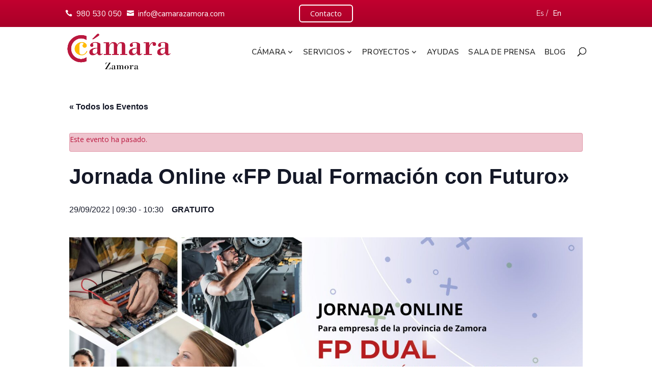

--- FILE ---
content_type: text/html; charset=UTF-8
request_url: https://www.camarazamora.com/evento/jornada-online-fp-dual-formacion-con-futuro
body_size: 19863
content:
<!DOCTYPE html>
<html lang="es">
<head>
<script>
window.addEventListener('DOMContentLoaded', function () {
  (function(w,d,s,l,i){w[l]=w[l]||[];w[l].push({'gtm.start':
  new Date().getTime(),event:'gtm.js'});var f=d.getElementsByTagName(s)[0],
  j=d.createElement(s),dl=l!='dataLayer'?'&l='+l:'';j.defer=true;j.src=
  'https://www.googletagmanager.com/gtm.js?id='+i+dl;f.parentNode.insertBefore(j,f);
  })(window,document,'script','dataLayer','GTM-KHQVFMW');
});
</script>

	<meta charset="UTF-8" />
<meta http-equiv="X-UA-Compatible" content="IE=edge">
	<link rel="pingback" href="https://www.camarazamora.com/xmlrpc.php" />

	<script type="text/javascript">
		document.documentElement.className = 'js';
	</script>

	<script>var et_site_url='https://www.camarazamora.com';var et_post_id='10806';function et_core_page_resource_fallback(a,b){"undefined"===typeof b&&(b=a.sheet.cssRules&&0===a.sheet.cssRules.length);b&&(a.onerror=null,a.onload=null,a.href?a.href=et_site_url+"/?et_core_page_resource="+a.id+et_post_id:a.src&&(a.src=et_site_url+"/?et_core_page_resource="+a.id+et_post_id))}
</script><link rel='stylesheet' id='tribe-events-views-v2-bootstrap-datepicker-styles-css' href='https://www.camarazamora.com/wp-content/plugins/the-events-calendar/vendor/bootstrap-datepicker/css/bootstrap-datepicker.standalone.min.css?ver=5.14.0.4' type='text/css' media='all' />
<link rel='stylesheet' id='tec-variables-skeleton-css' href='https://www.camarazamora.com/wp-content/plugins/the-events-calendar/common/src/resources/css/variables-skeleton.min.css?ver=4.14.15' type='text/css' media='all' />
<link rel='stylesheet' id='tribe-common-skeleton-style-css' href='https://www.camarazamora.com/wp-content/plugins/the-events-calendar/common/src/resources/css/common-skeleton.min.css?ver=4.14.15' type='text/css' media='all' />
<link rel='stylesheet' id='tribe-tooltipster-css-css' href='https://www.camarazamora.com/wp-content/plugins/the-events-calendar/common/vendor/tooltipster/tooltipster.bundle.min.css?ver=4.14.15' type='text/css' media='all' />
<link rel='stylesheet' id='tribe-events-views-v2-skeleton-css' href='https://www.camarazamora.com/wp-content/plugins/the-events-calendar/src/resources/css/views-skeleton.min.css?ver=5.14.0.4' type='text/css' media='all' />
<link rel='stylesheet' id='tec-variables-full-css' href='https://www.camarazamora.com/wp-content/plugins/the-events-calendar/common/src/resources/css/variables-full.min.css?ver=4.14.15' type='text/css' media='all' />
<link rel='stylesheet' id='tribe-common-full-style-css' href='https://www.camarazamora.com/wp-content/plugins/the-events-calendar/common/src/resources/css/common-full.min.css?ver=4.14.15' type='text/css' media='all' />
<link rel='stylesheet' id='tribe-events-views-v2-full-css' href='https://www.camarazamora.com/wp-content/plugins/the-events-calendar/src/resources/css/views-full.min.css?ver=5.14.0.4' type='text/css' media='all' />
<meta name='robots' content='index, follow, max-image-preview:large, max-snippet:-1, max-video-preview:-1' />

	<!-- This site is optimized with the Yoast SEO plugin v21.6 - https://yoast.com/wordpress/plugins/seo/ -->
	<title>Jornada Online &quot;FP Dual Formación con Futuro&quot; - Cámara Oficial de Comercio, Industria y Servicios de Zamora</title>
	<meta name="description" content="Jornada Online &quot;FP Dual Formación con Futuro&quot;" />
	<link rel="canonical" href="https://www.camarazamora.com/evento/jornada-online-fp-dual-formacion-con-futuro" />
	<meta property="og:locale" content="es_ES" />
	<meta property="og:type" content="article" />
	<meta property="og:title" content="Jornada Online &quot;FP Dual Formación con Futuro&quot; - Cámara Oficial de Comercio, Industria y Servicios de Zamora" />
	<meta property="og:description" content="Jornada Online &quot;FP Dual Formación con Futuro&quot;" />
	<meta property="og:url" content="https://www.camarazamora.com/evento/jornada-online-fp-dual-formacion-con-futuro" />
	<meta property="og:site_name" content="Cámara Oficial de Comercio, Industria y Servicios de Zamora" />
	<meta property="article:publisher" content="https://www.facebook.com/camarazamora/" />
	<meta property="article:modified_time" content="2022-09-13T12:10:48+00:00" />
	<meta property="og:image" content="https://www.camarazamora.com/wp-content/uploads/Jornada-FP-Dual-Zamora-scaled.jpg" />
	<meta property="og:image:width" content="2560" />
	<meta property="og:image:height" content="1340" />
	<meta property="og:image:type" content="image/jpeg" />
	<meta name="twitter:card" content="summary_large_image" />
	<meta name="twitter:site" content="@camaradezamora" />
	<meta name="twitter:label1" content="Tiempo de lectura" />
	<meta name="twitter:data1" content="2 minutos" />
	<script type="application/ld+json" class="yoast-schema-graph">{"@context":"https://schema.org","@graph":[{"@type":"WebPage","@id":"https://www.camarazamora.com/evento/jornada-online-fp-dual-formacion-con-futuro","url":"https://www.camarazamora.com/evento/jornada-online-fp-dual-formacion-con-futuro","name":"Jornada Online \"FP Dual Formación con Futuro\" - Cámara Oficial de Comercio, Industria y Servicios de Zamora","isPartOf":{"@id":"https://www.camarazamora.com/#website"},"primaryImageOfPage":{"@id":"https://www.camarazamora.com/evento/jornada-online-fp-dual-formacion-con-futuro#primaryimage"},"image":{"@id":"https://www.camarazamora.com/evento/jornada-online-fp-dual-formacion-con-futuro#primaryimage"},"thumbnailUrl":"https://www.camarazamora.com/wp-content/uploads/Jornada-FP-Dual-Zamora-scaled.jpg","datePublished":"2021-09-20T16:28:04+00:00","dateModified":"2022-09-13T12:10:48+00:00","description":"Jornada Online \"FP Dual Formación con Futuro\"","breadcrumb":{"@id":"https://www.camarazamora.com/evento/jornada-online-fp-dual-formacion-con-futuro#breadcrumb"},"inLanguage":"es","potentialAction":[{"@type":"ReadAction","target":["https://www.camarazamora.com/evento/jornada-online-fp-dual-formacion-con-futuro"]}]},{"@type":"ImageObject","inLanguage":"es","@id":"https://www.camarazamora.com/evento/jornada-online-fp-dual-formacion-con-futuro#primaryimage","url":"https://www.camarazamora.com/wp-content/uploads/Jornada-FP-Dual-Zamora-scaled.jpg","contentUrl":"https://www.camarazamora.com/wp-content/uploads/Jornada-FP-Dual-Zamora-scaled.jpg","width":2560,"height":1340,"caption":"Jornada FP Dual Zamora"},{"@type":"BreadcrumbList","@id":"https://www.camarazamora.com/evento/jornada-online-fp-dual-formacion-con-futuro#breadcrumb","itemListElement":[{"@type":"ListItem","position":1,"name":"Portada","item":"https://www.camarazamora.com/"},{"@type":"ListItem","position":2,"name":"Eventos","item":"https://www.camarazamora.com/eventos/"},{"@type":"ListItem","position":3,"name":"Jornada Online «FP Dual Formación con Futuro»"}]},{"@type":"WebSite","@id":"https://www.camarazamora.com/#website","url":"https://www.camarazamora.com/","name":"Cámara Oficial de Comercio, Industria y Servicios de Zamora","description":"","publisher":{"@id":"https://www.camarazamora.com/#organization"},"potentialAction":[{"@type":"SearchAction","target":{"@type":"EntryPoint","urlTemplate":"https://www.camarazamora.com/?s={search_term_string}"},"query-input":"required name=search_term_string"}],"inLanguage":"es"},{"@type":"Organization","@id":"https://www.camarazamora.com/#organization","name":"Cámara de Comercio de Zamora","url":"https://www.camarazamora.com/","logo":{"@type":"ImageObject","inLanguage":"es","@id":"https://www.camarazamora.com/#/schema/logo/image/","url":"https://www.camarazamora.com/wp-content/uploads/IMG_728944_G.jpg","contentUrl":"https://www.camarazamora.com/wp-content/uploads/IMG_728944_G.jpg","width":350,"height":250,"caption":"Cámara de Comercio de Zamora"},"image":{"@id":"https://www.camarazamora.com/#/schema/logo/image/"},"sameAs":["https://www.facebook.com/camarazamora/","https://twitter.com/camaradezamora","https://www.instagram.com/camarazamora/","https://www.linkedin.com/company/camara-de-comercio-e-industria-de-zamora","https://www.pinterest.es/camarazamora/","https://www.youtube.com/camarazamora"]}]}</script>
	<!-- / Yoast SEO plugin. -->


<link rel='dns-prefetch' href='//fonts.googleapis.com' />
<link rel="alternate" type="application/rss+xml" title="Cámara Oficial de Comercio, Industria y Servicios de Zamora &raquo; Feed" href="https://www.camarazamora.com/feed" />
<link rel="alternate" type="application/rss+xml" title="Cámara Oficial de Comercio, Industria y Servicios de Zamora &raquo; Feed de los comentarios" href="https://www.camarazamora.com/comments/feed" />
<link rel="alternate" type="text/calendar" title="Cámara Oficial de Comercio, Industria y Servicios de Zamora &raquo; iCal Feed" href="https://www.camarazamora.com/eventos/?ical=1" />
<script type="text/javascript">
window._wpemojiSettings = {"baseUrl":"https:\/\/s.w.org\/images\/core\/emoji\/14.0.0\/72x72\/","ext":".png","svgUrl":"https:\/\/s.w.org\/images\/core\/emoji\/14.0.0\/svg\/","svgExt":".svg","source":{"concatemoji":"https:\/\/www.camarazamora.com\/wp-includes\/js\/wp-emoji-release.min.js?ver=6.2.8"}};
/*! This file is auto-generated */
!function(e,a,t){var n,r,o,i=a.createElement("canvas"),p=i.getContext&&i.getContext("2d");function s(e,t){p.clearRect(0,0,i.width,i.height),p.fillText(e,0,0);e=i.toDataURL();return p.clearRect(0,0,i.width,i.height),p.fillText(t,0,0),e===i.toDataURL()}function c(e){var t=a.createElement("script");t.src=e,t.defer=t.type="text/javascript",a.getElementsByTagName("head")[0].appendChild(t)}for(o=Array("flag","emoji"),t.supports={everything:!0,everythingExceptFlag:!0},r=0;r<o.length;r++)t.supports[o[r]]=function(e){if(p&&p.fillText)switch(p.textBaseline="top",p.font="600 32px Arial",e){case"flag":return s("\ud83c\udff3\ufe0f\u200d\u26a7\ufe0f","\ud83c\udff3\ufe0f\u200b\u26a7\ufe0f")?!1:!s("\ud83c\uddfa\ud83c\uddf3","\ud83c\uddfa\u200b\ud83c\uddf3")&&!s("\ud83c\udff4\udb40\udc67\udb40\udc62\udb40\udc65\udb40\udc6e\udb40\udc67\udb40\udc7f","\ud83c\udff4\u200b\udb40\udc67\u200b\udb40\udc62\u200b\udb40\udc65\u200b\udb40\udc6e\u200b\udb40\udc67\u200b\udb40\udc7f");case"emoji":return!s("\ud83e\udef1\ud83c\udffb\u200d\ud83e\udef2\ud83c\udfff","\ud83e\udef1\ud83c\udffb\u200b\ud83e\udef2\ud83c\udfff")}return!1}(o[r]),t.supports.everything=t.supports.everything&&t.supports[o[r]],"flag"!==o[r]&&(t.supports.everythingExceptFlag=t.supports.everythingExceptFlag&&t.supports[o[r]]);t.supports.everythingExceptFlag=t.supports.everythingExceptFlag&&!t.supports.flag,t.DOMReady=!1,t.readyCallback=function(){t.DOMReady=!0},t.supports.everything||(n=function(){t.readyCallback()},a.addEventListener?(a.addEventListener("DOMContentLoaded",n,!1),e.addEventListener("load",n,!1)):(e.attachEvent("onload",n),a.attachEvent("onreadystatechange",function(){"complete"===a.readyState&&t.readyCallback()})),(e=t.source||{}).concatemoji?c(e.concatemoji):e.wpemoji&&e.twemoji&&(c(e.twemoji),c(e.wpemoji)))}(window,document,window._wpemojiSettings);
</script>
<meta content="Divi Child v." name="generator"/><style type="text/css">
img.wp-smiley,
img.emoji {
	display: inline !important;
	border: none !important;
	box-shadow: none !important;
	height: 1em !important;
	width: 1em !important;
	margin: 0 0.07em !important;
	vertical-align: -0.1em !important;
	background: none !important;
	padding: 0 !important;
}
</style>
	<link rel='stylesheet' id='tribe-events-v2-single-skeleton-css' href='https://www.camarazamora.com/wp-content/plugins/the-events-calendar/src/resources/css/tribe-events-single-skeleton.min.css?ver=5.14.0.4' type='text/css' media='all' />
<link rel='stylesheet' id='tribe-events-v2-single-skeleton-full-css' href='https://www.camarazamora.com/wp-content/plugins/the-events-calendar/src/resources/css/tribe-events-single-full.min.css?ver=5.14.0.4' type='text/css' media='all' />
<link rel='stylesheet' id='wp-block-library-css' href='https://www.camarazamora.com/wp-includes/css/dist/block-library/style.min.css?ver=6.2.8' type='text/css' media='all' />
<link rel='stylesheet' id='classic-theme-styles-css' href='https://www.camarazamora.com/wp-includes/css/classic-themes.min.css?ver=6.2.8' type='text/css' media='all' />
<style id='global-styles-inline-css' type='text/css'>
body{--wp--preset--color--black: #000000;--wp--preset--color--cyan-bluish-gray: #abb8c3;--wp--preset--color--white: #ffffff;--wp--preset--color--pale-pink: #f78da7;--wp--preset--color--vivid-red: #cf2e2e;--wp--preset--color--luminous-vivid-orange: #ff6900;--wp--preset--color--luminous-vivid-amber: #fcb900;--wp--preset--color--light-green-cyan: #7bdcb5;--wp--preset--color--vivid-green-cyan: #00d084;--wp--preset--color--pale-cyan-blue: #8ed1fc;--wp--preset--color--vivid-cyan-blue: #0693e3;--wp--preset--color--vivid-purple: #9b51e0;--wp--preset--gradient--vivid-cyan-blue-to-vivid-purple: linear-gradient(135deg,rgba(6,147,227,1) 0%,rgb(155,81,224) 100%);--wp--preset--gradient--light-green-cyan-to-vivid-green-cyan: linear-gradient(135deg,rgb(122,220,180) 0%,rgb(0,208,130) 100%);--wp--preset--gradient--luminous-vivid-amber-to-luminous-vivid-orange: linear-gradient(135deg,rgba(252,185,0,1) 0%,rgba(255,105,0,1) 100%);--wp--preset--gradient--luminous-vivid-orange-to-vivid-red: linear-gradient(135deg,rgba(255,105,0,1) 0%,rgb(207,46,46) 100%);--wp--preset--gradient--very-light-gray-to-cyan-bluish-gray: linear-gradient(135deg,rgb(238,238,238) 0%,rgb(169,184,195) 100%);--wp--preset--gradient--cool-to-warm-spectrum: linear-gradient(135deg,rgb(74,234,220) 0%,rgb(151,120,209) 20%,rgb(207,42,186) 40%,rgb(238,44,130) 60%,rgb(251,105,98) 80%,rgb(254,248,76) 100%);--wp--preset--gradient--blush-light-purple: linear-gradient(135deg,rgb(255,206,236) 0%,rgb(152,150,240) 100%);--wp--preset--gradient--blush-bordeaux: linear-gradient(135deg,rgb(254,205,165) 0%,rgb(254,45,45) 50%,rgb(107,0,62) 100%);--wp--preset--gradient--luminous-dusk: linear-gradient(135deg,rgb(255,203,112) 0%,rgb(199,81,192) 50%,rgb(65,88,208) 100%);--wp--preset--gradient--pale-ocean: linear-gradient(135deg,rgb(255,245,203) 0%,rgb(182,227,212) 50%,rgb(51,167,181) 100%);--wp--preset--gradient--electric-grass: linear-gradient(135deg,rgb(202,248,128) 0%,rgb(113,206,126) 100%);--wp--preset--gradient--midnight: linear-gradient(135deg,rgb(2,3,129) 0%,rgb(40,116,252) 100%);--wp--preset--duotone--dark-grayscale: url('#wp-duotone-dark-grayscale');--wp--preset--duotone--grayscale: url('#wp-duotone-grayscale');--wp--preset--duotone--purple-yellow: url('#wp-duotone-purple-yellow');--wp--preset--duotone--blue-red: url('#wp-duotone-blue-red');--wp--preset--duotone--midnight: url('#wp-duotone-midnight');--wp--preset--duotone--magenta-yellow: url('#wp-duotone-magenta-yellow');--wp--preset--duotone--purple-green: url('#wp-duotone-purple-green');--wp--preset--duotone--blue-orange: url('#wp-duotone-blue-orange');--wp--preset--font-size--small: 13px;--wp--preset--font-size--medium: 20px;--wp--preset--font-size--large: 36px;--wp--preset--font-size--x-large: 42px;--wp--preset--spacing--20: 0.44rem;--wp--preset--spacing--30: 0.67rem;--wp--preset--spacing--40: 1rem;--wp--preset--spacing--50: 1.5rem;--wp--preset--spacing--60: 2.25rem;--wp--preset--spacing--70: 3.38rem;--wp--preset--spacing--80: 5.06rem;--wp--preset--shadow--natural: 6px 6px 9px rgba(0, 0, 0, 0.2);--wp--preset--shadow--deep: 12px 12px 50px rgba(0, 0, 0, 0.4);--wp--preset--shadow--sharp: 6px 6px 0px rgba(0, 0, 0, 0.2);--wp--preset--shadow--outlined: 6px 6px 0px -3px rgba(255, 255, 255, 1), 6px 6px rgba(0, 0, 0, 1);--wp--preset--shadow--crisp: 6px 6px 0px rgba(0, 0, 0, 1);}:where(.is-layout-flex){gap: 0.5em;}body .is-layout-flow > .alignleft{float: left;margin-inline-start: 0;margin-inline-end: 2em;}body .is-layout-flow > .alignright{float: right;margin-inline-start: 2em;margin-inline-end: 0;}body .is-layout-flow > .aligncenter{margin-left: auto !important;margin-right: auto !important;}body .is-layout-constrained > .alignleft{float: left;margin-inline-start: 0;margin-inline-end: 2em;}body .is-layout-constrained > .alignright{float: right;margin-inline-start: 2em;margin-inline-end: 0;}body .is-layout-constrained > .aligncenter{margin-left: auto !important;margin-right: auto !important;}body .is-layout-constrained > :where(:not(.alignleft):not(.alignright):not(.alignfull)){max-width: var(--wp--style--global--content-size);margin-left: auto !important;margin-right: auto !important;}body .is-layout-constrained > .alignwide{max-width: var(--wp--style--global--wide-size);}body .is-layout-flex{display: flex;}body .is-layout-flex{flex-wrap: wrap;align-items: center;}body .is-layout-flex > *{margin: 0;}:where(.wp-block-columns.is-layout-flex){gap: 2em;}.has-black-color{color: var(--wp--preset--color--black) !important;}.has-cyan-bluish-gray-color{color: var(--wp--preset--color--cyan-bluish-gray) !important;}.has-white-color{color: var(--wp--preset--color--white) !important;}.has-pale-pink-color{color: var(--wp--preset--color--pale-pink) !important;}.has-vivid-red-color{color: var(--wp--preset--color--vivid-red) !important;}.has-luminous-vivid-orange-color{color: var(--wp--preset--color--luminous-vivid-orange) !important;}.has-luminous-vivid-amber-color{color: var(--wp--preset--color--luminous-vivid-amber) !important;}.has-light-green-cyan-color{color: var(--wp--preset--color--light-green-cyan) !important;}.has-vivid-green-cyan-color{color: var(--wp--preset--color--vivid-green-cyan) !important;}.has-pale-cyan-blue-color{color: var(--wp--preset--color--pale-cyan-blue) !important;}.has-vivid-cyan-blue-color{color: var(--wp--preset--color--vivid-cyan-blue) !important;}.has-vivid-purple-color{color: var(--wp--preset--color--vivid-purple) !important;}.has-black-background-color{background-color: var(--wp--preset--color--black) !important;}.has-cyan-bluish-gray-background-color{background-color: var(--wp--preset--color--cyan-bluish-gray) !important;}.has-white-background-color{background-color: var(--wp--preset--color--white) !important;}.has-pale-pink-background-color{background-color: var(--wp--preset--color--pale-pink) !important;}.has-vivid-red-background-color{background-color: var(--wp--preset--color--vivid-red) !important;}.has-luminous-vivid-orange-background-color{background-color: var(--wp--preset--color--luminous-vivid-orange) !important;}.has-luminous-vivid-amber-background-color{background-color: var(--wp--preset--color--luminous-vivid-amber) !important;}.has-light-green-cyan-background-color{background-color: var(--wp--preset--color--light-green-cyan) !important;}.has-vivid-green-cyan-background-color{background-color: var(--wp--preset--color--vivid-green-cyan) !important;}.has-pale-cyan-blue-background-color{background-color: var(--wp--preset--color--pale-cyan-blue) !important;}.has-vivid-cyan-blue-background-color{background-color: var(--wp--preset--color--vivid-cyan-blue) !important;}.has-vivid-purple-background-color{background-color: var(--wp--preset--color--vivid-purple) !important;}.has-black-border-color{border-color: var(--wp--preset--color--black) !important;}.has-cyan-bluish-gray-border-color{border-color: var(--wp--preset--color--cyan-bluish-gray) !important;}.has-white-border-color{border-color: var(--wp--preset--color--white) !important;}.has-pale-pink-border-color{border-color: var(--wp--preset--color--pale-pink) !important;}.has-vivid-red-border-color{border-color: var(--wp--preset--color--vivid-red) !important;}.has-luminous-vivid-orange-border-color{border-color: var(--wp--preset--color--luminous-vivid-orange) !important;}.has-luminous-vivid-amber-border-color{border-color: var(--wp--preset--color--luminous-vivid-amber) !important;}.has-light-green-cyan-border-color{border-color: var(--wp--preset--color--light-green-cyan) !important;}.has-vivid-green-cyan-border-color{border-color: var(--wp--preset--color--vivid-green-cyan) !important;}.has-pale-cyan-blue-border-color{border-color: var(--wp--preset--color--pale-cyan-blue) !important;}.has-vivid-cyan-blue-border-color{border-color: var(--wp--preset--color--vivid-cyan-blue) !important;}.has-vivid-purple-border-color{border-color: var(--wp--preset--color--vivid-purple) !important;}.has-vivid-cyan-blue-to-vivid-purple-gradient-background{background: var(--wp--preset--gradient--vivid-cyan-blue-to-vivid-purple) !important;}.has-light-green-cyan-to-vivid-green-cyan-gradient-background{background: var(--wp--preset--gradient--light-green-cyan-to-vivid-green-cyan) !important;}.has-luminous-vivid-amber-to-luminous-vivid-orange-gradient-background{background: var(--wp--preset--gradient--luminous-vivid-amber-to-luminous-vivid-orange) !important;}.has-luminous-vivid-orange-to-vivid-red-gradient-background{background: var(--wp--preset--gradient--luminous-vivid-orange-to-vivid-red) !important;}.has-very-light-gray-to-cyan-bluish-gray-gradient-background{background: var(--wp--preset--gradient--very-light-gray-to-cyan-bluish-gray) !important;}.has-cool-to-warm-spectrum-gradient-background{background: var(--wp--preset--gradient--cool-to-warm-spectrum) !important;}.has-blush-light-purple-gradient-background{background: var(--wp--preset--gradient--blush-light-purple) !important;}.has-blush-bordeaux-gradient-background{background: var(--wp--preset--gradient--blush-bordeaux) !important;}.has-luminous-dusk-gradient-background{background: var(--wp--preset--gradient--luminous-dusk) !important;}.has-pale-ocean-gradient-background{background: var(--wp--preset--gradient--pale-ocean) !important;}.has-electric-grass-gradient-background{background: var(--wp--preset--gradient--electric-grass) !important;}.has-midnight-gradient-background{background: var(--wp--preset--gradient--midnight) !important;}.has-small-font-size{font-size: var(--wp--preset--font-size--small) !important;}.has-medium-font-size{font-size: var(--wp--preset--font-size--medium) !important;}.has-large-font-size{font-size: var(--wp--preset--font-size--large) !important;}.has-x-large-font-size{font-size: var(--wp--preset--font-size--x-large) !important;}
.wp-block-navigation a:where(:not(.wp-element-button)){color: inherit;}
:where(.wp-block-columns.is-layout-flex){gap: 2em;}
.wp-block-pullquote{font-size: 1.5em;line-height: 1.6;}
</style>
<link rel='stylesheet' id='tribe-events-full-pro-calendar-style-css' href='https://www.camarazamora.com/wp-content/plugins/events-calendar-pro/src/resources/css/tribe-events-pro-full.min.css?ver=4.4.23' type='text/css' media='all' />
<link rel='stylesheet' id='tribe-events-calendar-pro-style-css' href='https://www.camarazamora.com/wp-content/plugins/events-calendar-pro/src/resources/css/tribe-events-pro-theme.min.css?ver=4.4.23' type='text/css' media='all' />
<link rel='stylesheet' id='tribe-events-calendar-full-pro-mobile-style-css' href='https://www.camarazamora.com/wp-content/plugins/events-calendar-pro/src/resources/css/tribe-events-pro-full-mobile.min.css?ver=4.4.23' type='text/css' media='only screen and (max-width: 768px)' />
<link rel='stylesheet' id='tribe-events-calendar-pro-mobile-style-css' href='https://www.camarazamora.com/wp-content/plugins/events-calendar-pro/src/resources/css/tribe-events-pro-theme-mobile.min.css?ver=4.4.23' type='text/css' media='only screen and (max-width: 768px)' />
<link rel='stylesheet' id='divi-style-css' href='https://www.camarazamora.com/wp-content/themes/Divi/style-cpt.css?ver=3.18.3' type='text/css' media='all' />
<link rel='stylesheet' id='et-builder-googlefonts-cached-css' href='https://fonts.googleapis.com/css?family=Nunito+Sans%3A200%2C200italic%2C300%2C300italic%2Cregular%2Citalic%2C600%2C600italic%2C700%2C700italic%2C800%2C800italic%2C900%2C900italic%7COpen+Sans%3A300%2C300italic%2Cregular%2Citalic%2C600%2C600italic%2C700%2C700italic%2C800%2C800italic&#038;ver=6.2.8#038;subset=latin,latin-ext' type='text/css' media='all' />
<link rel='stylesheet' id='algolia-autocomplete-css' href='https://www.camarazamora.com/wp-content/plugins/wp-search-with-algolia/css/algolia-autocomplete.css?ver=2.10.4' type='text/css' media='all' />
<link rel='stylesheet' id='dashicons-css' href='https://www.camarazamora.com/wp-includes/css/dashicons.min.css?ver=6.2.8' type='text/css' media='all' />
<script type='text/javascript' src='https://www.camarazamora.com/wp-includes/js/jquery/jquery.min.js?ver=3.6.4' id='jquery-core-js'></script>
<script type='text/javascript' src='https://www.camarazamora.com/wp-includes/js/jquery/jquery-migrate.min.js?ver=3.4.0' id='jquery-migrate-js'></script>
<script type='text/javascript' src='https://www.camarazamora.com/wp-content/plugins/the-events-calendar/common/src/resources/js/tribe-common.min.js?ver=4.14.15' id='tribe-common-js'></script>
<script type='text/javascript' src='https://www.camarazamora.com/wp-content/plugins/the-events-calendar/src/resources/js/views/breakpoints.js?ver=5.14.0.4' id='tribe-events-views-v2-breakpoints-js'></script>
<script type='text/javascript' src='https://www.camarazamora.com/wp-content/plugins/the-events-calendar/vendor/bootstrap-datepicker/js/bootstrap-datepicker.min.js?ver=5.14.0.4' id='tribe-events-bootstrap-datepicker-js'></script>
<script type='text/javascript' src='https://www.camarazamora.com/wp-content/plugins/the-events-calendar/vendor/jquery-resize/jquery.ba-resize.min.js?ver=5.14.0.4' id='tribe-events-jquery-resize-js'></script>
<script type='text/javascript' src='https://www.camarazamora.com/wp-content/plugins/the-events-calendar/vendor/jquery-placeholder/jquery.placeholder.min.js?ver=5.14.0.4' id='jquery-placeholder-js'></script>
<script type='text/javascript' src='https://www.camarazamora.com/wp-content/plugins/the-events-calendar/common/vendor/momentjs/moment.min.js?ver=4.14.15' id='tribe-moment-js'></script>
<script type='text/javascript' src='https://www.camarazamora.com/wp-content/plugins/the-events-calendar/common/vendor/momentjs/locale.min.js?ver=4.14.15' id='tribe-moment-locales-js'></script>
<script type='text/javascript' id='tribe-events-calendar-script-js-extra'>
/* <![CDATA[ */
var tribe_js_config = {"permalink_settings":"\/%postname%","events_post_type":"tribe_events","events_base":"https:\/\/www.camarazamora.com\/eventos\/","update_urls":{"shortcode":{"list":true,"month":true,"day":true}},"debug":""};
/* ]]> */
</script>
<script type='text/javascript' src='https://www.camarazamora.com/wp-content/plugins/the-events-calendar/src/resources/js/tribe-events.min.js?ver=5.14.0.4' id='tribe-events-calendar-script-js'></script>
<script type='text/javascript' id='tribe-events-pro-js-extra'>
/* <![CDATA[ */
var TribeEventsPro = {"geocenter":{"max_lat":41.506516,"max_lng":-5.743184,"min_lat":41.506516,"min_lng":-5.743184},"map_tooltip_event":"Evento: ","map_tooltip_address":"Direcci\u00f3n:"};
/* ]]> */
</script>
<script type='text/javascript' src='https://www.camarazamora.com/wp-content/plugins/events-calendar-pro/src/resources/js/tribe-events-pro.min.js?ver=4.4.23' id='tribe-events-pro-js'></script>
<link rel="alternate" type="application/json+oembed" href="https://www.camarazamora.com/wp-json/oembed/1.0/embed?url=https%3A%2F%2Fwww.camarazamora.com%2Fevento%2Fjornada-online-fp-dual-formacion-con-futuro" />
<link rel="alternate" type="text/xml+oembed" href="https://www.camarazamora.com/wp-json/oembed/1.0/embed?url=https%3A%2F%2Fwww.camarazamora.com%2Fevento%2Fjornada-online-fp-dual-formacion-con-futuro&#038;format=xml" />
<meta name="tec-api-version" content="v1"><meta name="tec-api-origin" content="https://www.camarazamora.com"><link rel="alternate" href="https://www.camarazamora.com/wp-json/tribe/events/v1/events/10806" /><meta name="viewport" content="width=device-width, initial-scale=1.0, maximum-scale=5.0" />		<style>
			.algolia-search-highlight {
				background-color: #fffbcc;
				border-radius: 2px;
				font-style: normal;
			}
		</style>
		<script type="application/ld+json">
[{"@context":"http://schema.org","@type":"Event","name":"Jornada Online \u00abFP Dual Formaci\u00f3n con Futuro\u00bb","description":"&lt;p&gt;Jornada Online &quot;FP Dual Formaci\u00f3n con Futuro&quot;\u00a0 La C\u00e1mara de Comercio, Industria y Servicios de Zamora, en colaboraci\u00f3n con la Consejer\u00eda de Educaci\u00f3n de la Junta de Castilla y Le\u00f3n, el Ministerio de Educaci\u00f3n y Formaci\u00f3n Profesional y el Fondo Social Europeo,\u00a0estamos llevando a cabo actuaciones para\u00a0fomentar la Formaci\u00f3n Profesional en la empresa, as\u00ed como [&hellip;]&lt;/p&gt;\\n","image":"https://www.camarazamora.com/wp-content/uploads/Jornada-FP-Dual-Zamora-scaled.jpg","url":"https://www.camarazamora.com/evento/jornada-online-fp-dual-formacion-con-futuro/","eventAttendanceMode":"https://schema.org/OfflineEventAttendanceMode","startDate":"2022-09-29T09:30:00+00:00","endDate":"2022-09-29T10:30:00+00:00","organizer":{"@type":"Person","name":"C\u00e1mara Oficial de Comercio e Industria de Zamora","description":"","url":"https://www.camarazamora.com","telephone":"980 533 182 / 980 530 050","email":"&#105;n&#102;&#111;&#64;&#99;ama&#114;a&#122;am&#111;&#114;&#97;.&#99;om","sameAs":"https://www.camarazamora.com"},"offers":{"@type":"Offer","price":"0","priceCurrency":"USD","url":"https://www.camarazamora.com/evento/jornada-online-fp-dual-formacion-con-futuro/","category":"primary","availability":"inStock","validFrom":"1970-01-01T00:00:00+00:00"},"performer":"Organization"}]
</script><link href="https://cdnjs.cloudflare.com/ajax/libs/font-awesome/6.5.1/css/all.min.css" rel="stylesheet preload" type="text/css" as="style"><link rel="icon" href="https://www.camarazamora.com/wp-content/uploads/cropped-27292813_300x300-32x32.jpg" sizes="32x32" />
<link rel="icon" href="https://www.camarazamora.com/wp-content/uploads/cropped-27292813_300x300-192x192.jpg" sizes="192x192" />
<link rel="apple-touch-icon" href="https://www.camarazamora.com/wp-content/uploads/cropped-27292813_300x300-180x180.jpg" />
<meta name="msapplication-TileImage" content="https://www.camarazamora.com/wp-content/uploads/cropped-27292813_300x300-270x270.jpg" />
<link rel="stylesheet" id="et-core-unified-cpt-cached-inline-styles" href="https://www.camarazamora.com/wp-content/cache/et/10806/et-core-unified-cpt-17687897480772.min.css" onerror="et_core_page_resource_fallback(this, true)" onload="et_core_page_resource_fallback(this)" /><link rel="stylesheet" id="et-core-unified-cached-inline-styles" href="https://www.camarazamora.com/wp-content/cache/et/10806/et-core-unified-17687897480772.min.css" onerror="et_core_page_resource_fallback(this, true)" onload="et_core_page_resource_fallback(this)" /></head>
<body class="tribe_events-template-default single single-tribe_events postid-10806 tribe-events-page-template tribe-no-js tribe-events-uses-geolocation et_pb_button_helper_class et_non_fixed_nav et_show_nav et_cover_background et_secondary_nav_enabled et_pb_gutter osx et_pb_gutters1 et_primary_nav_dropdown_animation_slide et_secondary_nav_dropdown_animation_fade et_pb_footer_columns4 et_header_style_left et_pb_pagebuilder_layout et_right_sidebar et_divi_theme et-db et_minified_js et_minified_css">
	
<noscript><iframe src="https://www.googletagmanager.com/ns.html?id=GTM-KHQVFMW"
height="0" width="0" style="display:none;visibility:hidden"></iframe></noscript>

	<div id="page-container">

					<div id="top-header">
			<div class="container clearfix">

			
				<div id="et-info">
									<span id="et-info-phone"><div class="top-header-flex"><div class="datos_contacto"><a href="tel:0034980530050">980 530 050</a><a href="mailto:info@camarazamora.com">info@camarazamora.com</a></div><div class="header-centro"><a href="/contacto" class="btn-contacto-top">Contacto</a></div><div class="idiomas">Es / <a href="https://www.camarazamora.com/en/">En</a></div></div></span>
				
				
								</div> <!-- #et-info -->

			
				<div id="et-secondary-menu">
								</div> <!-- #et-secondary-menu -->

			</div> <!-- .container -->
		</div> <!-- #top-header -->
		
	
			<header id="main-header" data-height-onload="80">
			<div class="container clearfix et_menu_container">
							<div class="logo_container">
					<span class="logo_helper"></span>
					<a href="https://www.camarazamora.com/">
						<img src="https://www.camarazamora.com/wp-content/uploads/Logotipo-Camara-Zamora_transparente.png" alt="Cámara Oficial de Comercio, Industria y Servicios de Zamora" id="logo" data-height-percentage="100" />
					</a>
				</div>
							<div id="et-top-navigation" data-height="80" data-fixed-height="80">
											<nav id="top-menu-nav">
						<ul id="top-menu" class="nav"><li id="menu-item-21098" class="menu-item menu-item-type-custom menu-item-object-custom menu-item-has-children menu-item-21098"><a>Cámara</a>
<ul class="sub-menu">
	<li id="menu-item-21099" class="menu-item menu-item-type-post_type menu-item-object-page menu-item-21099"><a href="https://www.camarazamora.com/que-es-la-camara">Qué es la Cámara</a></li>
	<li id="menu-item-21100" class="menu-item menu-item-type-post_type menu-item-object-page menu-item-21100"><a href="https://www.camarazamora.com/organos-de-gobierno">Órganos de gobierno</a></li>
	<li id="menu-item-21101" class="menu-item menu-item-type-post_type menu-item-object-page menu-item-21101"><a href="https://www.camarazamora.com/premios-camara">Premios Cámara</a></li>
	<li id="menu-item-21127" class="menu-item menu-item-type-post_type menu-item-object-page menu-item-21127"><a href="https://www.camarazamora.com/ix-premio-pyme-del-ano-zamora-2025">IX Premio PYME del Año Zamora 2025</a></li>
	<li id="menu-item-21102" class="menu-item menu-item-type-post_type menu-item-object-page menu-item-21102"><a href="https://www.camarazamora.com/proceso-electoral">Proceso Electoral</a></li>
	<li id="menu-item-21103" class="menu-item menu-item-type-post_type menu-item-object-page menu-item-21103"><a href="https://www.camarazamora.com/portal-de-transparencia">Portal de transparencia</a></li>
	<li id="menu-item-21104" class="menu-item menu-item-type-post_type menu-item-object-page menu-item-21104"><a href="https://www.camarazamora.com/club-camara">Club Cámara</a></li>
</ul>
</li>
<li id="menu-item-966" class="menu-item menu-item-type-custom menu-item-object-custom menu-item-has-children menu-item-966"><a>Servicios</a>
<ul class="sub-menu">
	<li id="menu-item-1759" class="menu-item menu-item-type-post_type menu-item-object-page menu-item-1759"><a href="https://www.camarazamora.com/emprendimiento">Emprendimiento</a></li>
	<li id="menu-item-1882" class="menu-item menu-item-type-post_type menu-item-object-page menu-item-1882"><a href="https://www.camarazamora.com/formacion">Formación</a></li>
	<li id="menu-item-1918" class="menu-item menu-item-type-post_type menu-item-object-page menu-item-1918"><a href="https://www.camarazamora.com/comercio-internacional">Comercio Internacional</a></li>
	<li id="menu-item-1989" class="menu-item menu-item-type-post_type menu-item-object-page menu-item-1989"><a href="https://www.camarazamora.com/innovacion">Innovación</a></li>
</ul>
</li>
<li id="menu-item-967" class="menu-item menu-item-type-custom menu-item-object-custom menu-item-has-children menu-item-967"><a>Proyectos</a>
<ul class="sub-menu">
	<li id="menu-item-15867" class="menu-item menu-item-type-post_type menu-item-object-page menu-item-has-children menu-item-15867"><a href="https://www.camarazamora.com/poctep-programa-de-cooperacion-interreg-espana-portugal-2021-2027">POCTEP</a>
	<ul class="sub-menu">
		<li id="menu-item-15684" class="menu-item menu-item-type-post_type menu-item-object-page menu-item-15684"><a href="https://www.camarazamora.com/agrohub">AgroHub</a></li>
		<li id="menu-item-18276" class="menu-item menu-item-type-post_type menu-item-object-page menu-item-18276"><a href="https://www.camarazamora.com/iberlobo-on-bike">IBERLOBO ON BIKE</a></li>
		<li id="menu-item-15737" class="menu-item menu-item-type-post_type menu-item-object-page menu-item-15737"><a href="https://www.camarazamora.com/icco">ICCO</a></li>
		<li id="menu-item-15648" class="menu-item menu-item-type-post_type menu-item-object-page menu-item-15648"><a href="https://www.camarazamora.com/naturfab">NaturFAB</a></li>
		<li id="menu-item-18382" class="menu-item menu-item-type-post_type menu-item-object-page menu-item-18382"><a href="https://www.camarazamora.com/silverjobs">SILVERJOBS</a></li>
		<li id="menu-item-15738" class="menu-item menu-item-type-post_type menu-item-object-page menu-item-15738"><a href="https://www.camarazamora.com/transcolab-plus">TransCoLab Plus</a></li>
	</ul>
</li>
	<li id="menu-item-11920" class="menu-item menu-item-type-post_type menu-item-object-page menu-item-11920"><a href="https://www.camarazamora.com/oficina-acelera-pyme">Oficina Acelera Pyme</a></li>
	<li id="menu-item-2164" class="menu-item menu-item-type-post_type menu-item-object-page menu-item-2164"><a href="https://www.camarazamora.com/fondos-estructurales/convocatorias-publicas">Convocatorias Públicas</a></li>
</ul>
</li>
<li id="menu-item-20878" class="menu-item menu-item-type-post_type menu-item-object-post menu-item-20878"><a href="https://www.camarazamora.com/actualidad-sobre-ayudas-y-subvenciones">Ayudas</a></li>
<li id="menu-item-20772" class="menu-item menu-item-type-taxonomy menu-item-object-category menu-item-20772"><a href="https://www.camarazamora.com/notas-de-prensa">Sala de Prensa</a></li>
<li id="menu-item-20773" class="menu-item menu-item-type-taxonomy menu-item-object-category menu-item-20773"><a href="https://www.camarazamora.com/otras">Blog</a></li>
</ul>						</nav>
					
					
					
										<div id="et_top_search">
						<span id="et_search_icon"></span>
					</div>
					
					<div id="et_mobile_nav_menu">
				<div class="mobile_nav closed">
					<span class="select_page">Seleccionar página</span>
					<span class="mobile_menu_bar mobile_menu_bar_toggle"></span>
				</div>
			</div>				</div> <!-- #et-top-navigation -->
			</div> <!-- .container -->
			<div class="et_search_outer">
				<div class="container et_search_form_container">
					<form role="search" method="get" class="et-search-form" action="https://www.camarazamora.com/">
					<input type="search" class="et-search-field" placeholder="Búsqueda &hellip;" value="" name="s" title="Buscar:" />					</form>
					<span class="et_close_search_field"></span>
				</div>
			</div>
		</header> <!-- #main-header -->
			<div id="et-main-area">
	<main id="tribe-events-pg-template" class="tribe-events-pg-template"><div class="tribe-events-before-html"></div><span class="tribe-events-ajax-loading"><img class="tribe-events-spinner-medium" src="https://www.camarazamora.com/wp-content/plugins/the-events-calendar/src/resources/images/tribe-loading.gif" alt="Cargando Eventos" /></span>
<div id="tribe-events-content" class="tribe-events-single">

	<p class="tribe-events-back">
		<a href="https://www.camarazamora.com/eventos/"> &laquo; Todos los Eventos</a>
	</p>

	<!-- Notices -->
	<div class="tribe-events-notices"><ul><li>Este evento ha pasado.</li></ul></div>
	<h1 class="tribe-events-single-event-title">Jornada Online «FP Dual Formación con Futuro»</h1>
	<div class="tribe-events-schedule tribe-clearfix">
		<h2><span class="tribe-event-date-start">29/09/2022 | 09:30</span> - <span class="tribe-event-time">10:30</span></h2>					<span class="tribe-events-cost">Gratuito</span>
			</div>

	<!-- Event header -->
	<div id="tribe-events-header"  data-title="Jornada Online &quot;FP Dual Formación con Futuro&quot; - Cámara Oficial de Comercio, Industria y Servicios de Zamora" data-viewtitle="Jornada Online «FP Dual Formación con Futuro»" data-default-mobile-view="month" data-default-view="month">
		<!-- Navigation -->
		<nav class="tribe-events-nav-pagination" aria-label="Navegación del Evento">
			<ul class="tribe-events-sub-nav">
				<li class="tribe-events-nav-previous"><a href="https://www.camarazamora.com/evento/jornada-informativa-comercio-exterior-con-argelia-coyuntura-actual-y-perspectivas/"><span>&laquo;</span> Jornada Informativa «Comercio exterior con Argelia: coyuntura actual y perspectivas»</a></li>
				<li class="tribe-events-nav-next"><a href="https://www.camarazamora.com/evento/jornada-informativa-ventajas-practicas-del-vehiculo-electrico-para-el-tejido-empresarial/">Jornada Informativa “Ventajas prácticas del Vehículo Eléctrico para el tejido empresarial” <span>&raquo;</span></a></li>
			</ul>
			<!-- .tribe-events-sub-nav -->
		</nav>
	</div>
	<!-- #tribe-events-header -->

			<div id="post-10806" class="post-10806 tribe_events type-tribe_events status-publish has-post-thumbnail hentry tribe_events_cat-cursos cat_cursos et_pb_post">
			<!-- Event featured image, but exclude link -->
			<div class="tribe-events-event-image"><img width="2560" height="1340" src="https://www.camarazamora.com/wp-content/uploads/Jornada-FP-Dual-Zamora-scaled.jpg" class="attachment-full size-full wp-post-image" alt="Jornada FP Dual Zamora" decoding="async" srcset="https://www.camarazamora.com/wp-content/uploads/Jornada-FP-Dual-Zamora-scaled.jpg 2560w, https://www.camarazamora.com/wp-content/uploads/Jornada-FP-Dual-Zamora-300x157.jpg 300w, https://www.camarazamora.com/wp-content/uploads/Jornada-FP-Dual-Zamora-1024x536.jpg 1024w, https://www.camarazamora.com/wp-content/uploads/Jornada-FP-Dual-Zamora-768x402.jpg 768w, https://www.camarazamora.com/wp-content/uploads/Jornada-FP-Dual-Zamora-1536x804.jpg 1536w, https://www.camarazamora.com/wp-content/uploads/Jornada-FP-Dual-Zamora-2048x1072.jpg 2048w, https://www.camarazamora.com/wp-content/uploads/Jornada-FP-Dual-Zamora-1080x565.jpg 1080w" sizes="(max-width: 2560px) 100vw, 2560px" /></div>
			<!-- Event content -->
						<div class="tribe-events-single-event-description tribe-events-content">
				<div id="et-boc" class="et-boc">
			
			<div class="et_builder_inner_content et_pb_gutters3"><div class="et_pb_section et_pb_section_0 et_section_regular">
				
				
				
				
					<div class="et_pb_row et_pb_row_0">
				<div class="et_pb_column et_pb_column_4_4 et_pb_column_0    et_pb_css_mix_blend_mode_passthrough et-last-child">
				
				
				<div class="et_pb_module et_pb_text et_pb_text_0 et_pb_bg_layout_light  et_pb_text_align_left">
				
				
				<div class="et_pb_text_inner">
					<h2><strong>Jornada Online «FP Dual Formación con Futuro» </strong></h2>
<p>La Cámara de Comercio, Industria y Servicios de Zamora, <b><u>en colaboración con la Consejería de Educación de la Junta de Castilla y León, el Ministerio de Educación y Formación Profesional y el Fondo Social Europeo,</u> </b>estamos llevando a cabo actuaciones para fomentar la Formación Profesional en la empresa, así como para dar a conocer sus distintas modalidades con el objetivo de mejorar la calidad del tejido empresarial de Castilla y León.</p>
<p>Por ello, queremos invitarle a la jornada por videoconferencia <strong>para empresas de la provincia de Zamora</strong>, que celebraremos el próximo día 29 de septiembre de 2022, a las 9:30 horas, en la que, junto con empresas y centros de FP que imparten enseñanza la provincia, analizaremos el papel de la FP Dual como motor de futuro para su empresa.</p>
<h3><strong>PROGRAMA DE LA JORNADA</strong></h3>
<p><strong>09:30 horas. INAUGURACIÓN DE LA JORNADA.</strong></p>
<p>Fco. Javier Díaz Rincón. Secretario General de la Cámara de Comercio.</p>
<p><strong>09:35 horas. ESTADO DE LA FP DUAL Y POTENCIAL DE LA MISMA.    </strong></p>
<p>Luis Vicente. Asesor Técnico Docente de Formación Profesional.</p>
<p><strong>09:45 horas. FP</strong> <strong>DUAL.</strong> <strong>CONSTRUYENDO</strong> <strong>UN</strong> <strong>FUTURO    </strong></p>
<p>Jose Ernesto Toribio Herrero, Coordinador FP Dual Centro Menesiano.</p>
<p><strong>10:00 horas. EMPRESAS</strong> <strong>QUE</strong> <strong>MIRAN</strong> <strong>AL</strong> <strong>FUTURO. UN</strong> <strong>CASO</strong> <strong>DE</strong> <strong>ÉXITO.</strong></p>
<p>Isabel Conejo Garrote. Gerente de la Empresa Mael-Tecnomat, S.L.</p>
<p><strong>10.10</strong> <strong>horas. TURNO</strong> <strong>DE</strong> <strong>DUDAS</strong> <strong>Y</strong> <strong>PREGUNTAS.</strong></p>
<p><strong>Inscripción a través del siguiente <a href="https://us02web.zoom.us/meeting/register/tZArcOCgqzwpGd36rnNhKW_pKGikR8YgxGqT" target="_blank" rel="noopener">enlace</a></strong></p>
				</div>
			</div> <!-- .et_pb_text --><div class="et_pb_button_module_wrapper et_pb_button_0_wrapper et_pb_button_alignment_center et_pb_module ">
				<a class="et_pb_button et_pb_button_0 et_pb_bg_layout_light" href="https://us02web.zoom.us/meeting/register/tZArcOCgqzwpGd36rnNhKW_pKGikR8YgxGqT" target="_blank">FORMULARIO DE INSCRIPCIÓN</a>
			</div>
			</div> <!-- .et_pb_column -->
				
				
			</div> <!-- .et_pb_row -->
				
				
			</div> <!-- .et_pb_section -->			</div>
			
		</div>			</div>
			<!-- .tribe-events-single-event-description -->
			<div class="tribe-events-cal-links"><a class="tribe-events-button tribe-events-gcal" href="https://www.google.com/calendar/event?action=TEMPLATE&#038;dates=20220929T093000/20220929T103000&#038;text=Jornada%20Online%20%C2%ABFP%20Dual%20Formaci%C3%B3n%20con%20Futuro%C2%BB&#038;trp=false&#038;ctz=UTC+0&#038;sprop=website:https://www.camarazamora.com" title="Añadir a Google Calendar">+ Añadir a Google Calendar</a><a class="tribe-events-button tribe-events-ical" href="webcal://www.camarazamora.com/evento/jornada-online-fp-dual-formacion-con-futuro/?ical=1" title="Agregar a iCalendar">+ Agregar a iCalendar</a></div><!-- .tribe-events-cal-links -->
			<!-- Event meta -->
						
	<div class="tribe-events-single-section tribe-events-event-meta primary tribe-clearfix">


<div class="tribe-events-meta-group tribe-events-meta-group-details">
	<h2 class="tribe-events-single-section-title"> Detalles </h2>
	<dl>

		
			<dt class="tribe-events-start-date-label"> Fecha: </dt>
			<dd>
				<abbr class="tribe-events-abbr tribe-events-start-date published dtstart" title="2022-09-29"> 29/09/2022 </abbr>
			</dd>

			<dt class="tribe-events-start-time-label"> Hora: </dt>
			<dd>
				<div class="tribe-events-abbr tribe-events-start-time published dtstart" title="2022-09-29">
					09:30 - 10:30									</div>
			</dd>

		
		
			<dt class="tribe-events-event-cost-label"> Precio: </dt>
			<dd class="tribe-events-event-cost"> Gratuito </dd>
		
		<dt class="tribe-events-event-categories-label">Categoría del Evento:</dt> <dd class="tribe-events-event-categories"><a href="https://www.camarazamora.com/eventos/categoria/cursos" rel="tag">cursos</a></dd>
		
		
			</dl>
</div>

<div class="tribe-events-meta-group tribe-events-meta-group-organizer">
	<h2 class="tribe-events-single-section-title">Organizador</h2>
	<dl>
					<dt style="display:none;"></dt>
			<dd class="tribe-organizer">
				<a href="https://www.camarazamora.com/organizador/camara-oficial-de-comercio-e-industria-de-zamora" title="Cámara Oficial de Comercio e Industria de Zamora" target="_self" rel="">Cámara Oficial de Comercio e Industria de Zamora</a>			</dd>
							<dt class="tribe-organizer-tel-label">
					Teléfono:				</dt>
				<dd class="tribe-organizer-tel">
					980 533 182 / 980 530 050				</dd>
								<dt class="tribe-organizer-email-label">
					Correo electrónico:				</dt>
				<dd class="tribe-organizer-email">
					i&#110;f&#111;&#064;c&#097;m&#097;&#114;&#097;&#122;a&#109;or&#097;&#046;&#099;o&#109;				</dd>
												<dd class="tribe-organizer-url">
					<a href="https://www.camarazamora.com" target="_self" rel="external">Ver la web Organizador</a>				</dd>
					</dl>
</div>

	</div>


					</div> <!-- #post-x -->
			
	<!-- Event footer -->
	<div id="tribe-events-footer">
		<!-- Navigation -->
		<nav class="tribe-events-nav-pagination" aria-label="Navegación del Evento">
			<ul class="tribe-events-sub-nav">
				<li class="tribe-events-nav-previous"><a href="https://www.camarazamora.com/evento/jornada-informativa-comercio-exterior-con-argelia-coyuntura-actual-y-perspectivas/"><span>&laquo;</span> Jornada Informativa «Comercio exterior con Argelia: coyuntura actual y perspectivas»</a></li>
				<li class="tribe-events-nav-next"><a href="https://www.camarazamora.com/evento/jornada-informativa-ventajas-practicas-del-vehiculo-electrico-para-el-tejido-empresarial/">Jornada Informativa “Ventajas prácticas del Vehículo Eléctrico para el tejido empresarial” <span>&raquo;</span></a></li>
			</ul>
			<!-- .tribe-events-sub-nav -->
		</nav>
	</div>
	<!-- #tribe-events-footer -->

</div><!-- #tribe-events-content -->
<div class="tribe-events-after-html"></div>
<!--
Este calendario está creado con The Events Calendar.
http://evnt.is/18wn
-->
</main>
	<span class="et_pb_scroll_top et-pb-icon"></span>


			<footer id="main-footer">
				
<div class="container">
    <div id="footer-widgets" class="clearfix">
		<div class="footer-widget"><div id="block-7" class="fwidget et_pb_widget widget_block">
<h2 class="wp-block-heading has-text-align-left">Institución</h2>
</div> <!-- end .fwidget --><div id="nav_menu-12" class="fwidget et_pb_widget widget_nav_menu"><div class="menu-footer-institucional-container"><ul id="menu-footer-institucional" class="menu"><li id="menu-item-20784" class="menu-item menu-item-type-post_type menu-item-object-page menu-item-20784"><a href="https://www.camarazamora.com/que-es-la-camara">Qué es la Cámara</a></li>
<li id="menu-item-20785" class="menu-item menu-item-type-post_type menu-item-object-page menu-item-20785"><a href="https://www.camarazamora.com/organos-de-gobierno">Órganos de gobierno</a></li>
<li id="menu-item-20786" class="menu-item menu-item-type-post_type menu-item-object-page menu-item-20786"><a href="https://www.camarazamora.com/premios-camara">Premios Cámara</a></li>
<li id="menu-item-21126" class="menu-item menu-item-type-post_type menu-item-object-page menu-item-21126"><a href="https://www.camarazamora.com/ix-premio-pyme-del-ano-zamora-2025">IX Premio PYME del Año Zamora 2025</a></li>
<li id="menu-item-20787" class="menu-item menu-item-type-post_type menu-item-object-page menu-item-20787"><a href="https://www.camarazamora.com/proceso-electoral">Proceso Electoral</a></li>
<li id="menu-item-20790" class="menu-item menu-item-type-post_type menu-item-object-page menu-item-20790"><a href="https://www.camarazamora.com/club-camara">Club Cámara</a></li>
</ul></div></div> <!-- end .fwidget --></div> <!-- end .footer-widget --><div class="footer-widget"><div id="block-8" class="fwidget et_pb_widget widget_block">
<h2 class="wp-block-heading has-text-align-left">Transparencia</h2>
</div> <!-- end .fwidget --><div id="nav_menu-11" class="fwidget et_pb_widget widget_nav_menu"><div class="menu-footer-transparencia-container"><ul id="menu-footer-transparencia" class="menu"><li id="menu-item-2278" class="menu-item menu-item-type-post_type menu-item-object-page menu-item-2278"><a href="https://www.camarazamora.com/perfil-del-contratante">Perfil del Contratante</a></li>
<li id="menu-item-1920" class="menu-item menu-item-type-post_type menu-item-object-page menu-item-1920"><a href="https://www.camarazamora.com/portal-de-transparencia">Portal de transparencia</a></li>
<li id="menu-item-14802" class="menu-item menu-item-type-post_type menu-item-object-page menu-item-14802"><a href="https://www.camarazamora.com/canal-de-denuncias">Canal de denuncias</a></li>
<li id="menu-item-2056" class="menu-item menu-item-type-post_type menu-item-object-page menu-item-2056"><a href="https://www.camarazamora.com/aviso-legal">Aviso Legal</a></li>
</ul></div></div> <!-- end .fwidget --></div> <!-- end .footer-widget --><div class="footer-widget"><div id="block-9" class="fwidget et_pb_widget widget_block">
<h2 class="wp-block-heading has-text-align-left">Contacto</h2>
</div> <!-- end .fwidget --><div id="block-3" class="fwidget et_pb_widget widget_block"><svg aria-hidden="true" style="position:absolute;width:0;height:0;overflow:hidden">
  <symbol id="ic-map-pin" viewBox="0 0 24 24">
    <path fill="currentColor" d="M12 2a7 7 0 0 0-7 7c0 5.25 7 13 7 13s7-7.75 7-13a7 7 0 0 0-7-7Zm0 9.5A2.5 2.5 0 1 1 12 6a2.5 2.5 0 0 1 0 5.5Z"/>
  </symbol>
  <symbol id="ic-phone" viewBox="0 0 24 24">
    <path fill="currentColor" d="M6.62 10.79a15.05 15.05 0 0 0 6.59 6.59l2.2-2.2a1 1 0 0 1 1.01-.24 11.36 11.36 0 0 0 3.56.57 1 1 0 0 1 1 1V20a1 1 0 0 1-1 1C10.85 21 3 13.15 3 3a1 1 0 0 1 1-1h3.49a1 1 0 0 1 1 1c0 1.22.2 2.42.57 3.56a1 1 0 0 1-.24 1.01l-2.2 2.2Z"/>
  </symbol>
  <symbol id="ic-mail" viewBox="0 0 24 24">
    <path fill="currentColor" d="M20 4H4a2 2 0 0 0-2 2v12a2 2 0 0 0 2 2h16a2 2 0 0 0 2-2V6a2 2 0 0 0-2-2Zm0 4-8 5L4 8V6l8 5 8-5v2Z"/>
  </symbol>
</svg>

<div class="contacto-footer">
  <div>
    <strong>Sede central:</strong>
    <span style="display:flex; align-items:center; gap:.5rem;">
      <svg width="18" height="18" aria-hidden="true"><use href="#ic-map-pin"/></svg>
      <a href="https://maps.app.goo.gl/HZt8bcGykVvPowWj7" target="_blank" rel="noopener">
        C/ Pelayo, 6 – 49014 Zamora
      </a>
    </span>
    <span style="display:flex; align-items:center; gap:.5rem;">
      <svg width="18" height="18" aria-hidden="true"><use href="#ic-phone"/></svg>
      <a href="tel:+34980530050">980 530 050</a> / <a href="tel:+34980533182">980 533 182</a>
    </span>
    <span style="display:flex; align-items:center; gap:.5rem;">
      <svg width="18" height="18" aria-hidden="true"><use href="#ic-mail"/></svg>
      <a href="mailto:info@camarazamora.com">info@camarazamora.com</a>
    </span>
  </div>

  <div>
    <strong>Vivero de empresas:</strong>
    <span style="display:flex; align-items:center; gap:.5rem;">
      <svg width="18" height="18" aria-hidden="true"><use href="#ic-map-pin"/></svg>
      <a href="https://maps.app.goo.gl/fXJH8EzXo8ErwPCh6" target="_blank" rel="noopener">
        Av. Feria, 10 – 49031 Zamora
      </a>
    </span>
    <span style="display:flex; align-items:center; gap:.5rem;">
      <svg width="18" height="18" aria-hidden="true"><use href="#ic-phone"/></svg>
      <a href="tel:+34980551530">980 55 15 30</a>
    </span>
    <span style="display:flex; align-items:center; gap:.5rem;">
      <svg width="18" height="18" aria-hidden="true"><use href="#ic-mail"/></svg>
      <a href="mailto:vivero@camarazamora.com">vivero@camarazamora.com</a>
    </span>
  </div>
</div></div> <!-- end .fwidget --></div> <!-- end .footer-widget --><div class="footer-widget"><div id="block-6" class="fwidget et_pb_widget widget_block"><div class="footer-logos-perfect"><img decoding="async" class="logo" src="https://www.camarazamora.com/wp-content/uploads/logo_blanco.png" alt="Cámara Zamora" />
<img decoding="async" class="logo" src="https://www.camarazamora.com/wp-content/uploads/cyl.png" alt="Castilla y León" />
<img decoding="async" class="logo" src="https://www.camarazamora.com/wp-content/uploads/Zamora_Enamora-300x280.png" alt="Zamora Enamora" /></div></div> <!-- end .fwidget --></div> <!-- end .footer-widget -->    </div> <!-- #footer-widgets -->
</div>    <!-- .container -->

		
				<div id="footer-bottom">
					<div class="container clearfix">
				<div id="footer-info"><div class="footer-social">
  <div class="redes_sociales">
    <a href="https://www.facebook.com/camarazamora/" class="fab fa-facebook-f" target="_blank" rel="noopener">
      <span class="sr-only">Facebook</span>
    </a>
    <a href="https://x.com/camaradezamora" class="fab fa-x-twitter" target="_blank" rel="noopener">
      <span class="sr-only">X (Twitter)</span>
    </a>
    <a href="https://www.flickr.com/camarazamora/" class="fab fa-flickr" target="_blank" rel="noopener">
      <span class="sr-only">Flickr</span>
    </a>
    <a href="https://www.youtube.com/camarazamora" class="fab fa-youtube" target="_blank" rel="noopener">
      <span class="sr-only">YouTube</span>
    </a>
    <a href="https://vimeo.com/camarazamora" class="fab fa-vimeo-v" target="_blank" rel="noopener">
      <span class="sr-only">Vimeo</span>
    </a>
    <a href="https://www.linkedin.com/company/camaracomerciozamora" class="fab fa-linkedin-in" target="_blank" rel="noopener">
      <span class="sr-only">LinkedIn</span>
    </a>
    <a href="https://www.instagram.com/camarazamora/" class="fab fa-instagram" target="_blank" rel="noopener">
      <span class="sr-only">Instagram</span>
    </a>
    <a href="https://www.pinterest.es/camarazamora/" class="fab fa-pinterest" target="_blank" rel="noopener">
      <span class="sr-only">Pinterest</span>
    </a>
  </div>
</div>
<div class="footer-legal">
  <div class="footer-legal__inner">
    <div class="footer-legal__text">
      <p class="footer-legal__title">© Cámara Oficial de Comercio, Industria y Servicios de Zamora</p>
      <p class="footer-legal__sub">C.I.F. – Q4973001C | Todos los derechos reservados</p>
    </div>
  </div>
</div></div>					</div>	<!-- .container -->
				</div>
			</footer> <!-- #main-footer -->
		</div> <!-- #et-main-area -->


	</div> <!-- #page-container -->

			<script>
		( function ( body ) {
			'use strict';
			body.className = body.className.replace( /\btribe-no-js\b/, 'tribe-js' );
		} )( document.body );
		</script>
			<script type="text/javascript">
			</script>
	<script> /* <![CDATA[ */var tribe_l10n_datatables = {"aria":{"sort_ascending":": activar para ordenar columna de forma ascendente","sort_descending":": activar para ordenar columna de forma descendente"},"length_menu":"Mostrar entradas de _MENU_","empty_table":"No hay datos disponibles en la tabla","info":"Mostrando _START_ a _END_ de _TOTAL_ entradas","info_empty":"Mostrando 0 a 0 de 0 entradas","info_filtered":"(filtrado de un total de _MAX_ entradas)","zero_records":"No se encontraron registros coincidentes","search":"Buscar:","all_selected_text":"Se han seleccionado todos los elementos de esta p\u00e1gina ","select_all_link":"Seleccionar todas las p\u00e1ginas","clear_selection":"Borrar selecci\u00f3n.","pagination":{"all":"Todo","next":"Siguiente","previous":"Anterior"},"select":{"rows":{"0":"","_":": seleccion\u00f3 %d filas","1":": seleccion\u00f3 1 fila"}},"datepicker":{"dayNames":["domingo","lunes","martes","mi\u00e9rcoles","jueves","viernes","s\u00e1bado"],"dayNamesShort":["Dom","Lun","Mar","Mi\u00e9","Jue","Vie","S\u00e1b"],"dayNamesMin":["D","L","M","X","J","V","S"],"monthNames":["enero","febrero","marzo","abril","mayo","junio","julio","agosto","septiembre","octubre","noviembre","diciembre"],"monthNamesShort":["enero","febrero","marzo","abril","mayo","junio","julio","agosto","septiembre","octubre","noviembre","diciembre"],"monthNamesMin":["Ene","Feb","Mar","Abr","May","Jun","Jul","Ago","Sep","Oct","Nov","Dic"],"nextText":"Siguiente","prevText":"Anterior","currentText":"Hoy","closeText":"Hecho","today":"Hoy","clear":"Limpiar"}};/* ]]> */ </script><script type="text/javascript">var algolia = {"debug":false,"application_id":"US89UD7BLP","search_api_key":"aa0a4a184eec2ef373a08f505e7397fb","powered_by_enabled":true,"insights_enabled":false,"search_hits_per_page":"15","query":"","indices":{"searchable_posts":{"name":"wp_searchable_posts","id":"searchable_posts","enabled":true,"replicas":[]},"posts_post":{"name":"wp_posts_post","id":"posts_post","enabled":true,"replicas":[]},"posts_page":{"name":"wp_posts_page","id":"posts_page","enabled":true,"replicas":[]},"posts_deleted_event":{"name":"wp_posts_deleted_event","id":"posts_deleted_event","enabled":true,"replicas":[]}},"autocomplete":{"sources":[{"index_id":"searchable_posts","index_name":"wp_searchable_posts","label":"All posts","admin_name":"All posts","position":10,"max_suggestions":5,"tmpl_suggestion":"autocomplete-post-suggestion","enabled":true},{"index_id":"posts_deleted_event","index_name":"wp_posts_deleted_event","label":"Entradas","admin_name":"Entradas","position":10,"max_suggestions":5,"tmpl_suggestion":"autocomplete-post-suggestion","enabled":true},{"index_id":"posts_post","index_name":"wp_posts_post","label":"Entradas","admin_name":"Entradas","position":10,"max_suggestions":5,"tmpl_suggestion":"autocomplete-post-suggestion","enabled":true},{"index_id":"posts_page","index_name":"wp_posts_page","label":"P\u00e1ginas","admin_name":"P\u00e1ginas","position":10,"max_suggestions":5,"tmpl_suggestion":"autocomplete-post-suggestion","enabled":true}],"input_selector":"input[name='s']:not(.no-autocomplete):not(#adminbar-search)"}};</script>
<script type="text/html" id="tmpl-autocomplete-header">
	<div class="autocomplete-header">
		<div class="autocomplete-header-title">{{{ data.label }}}</div>
		<div class="clear"></div>
	</div>
</script>

<script type="text/html" id="tmpl-autocomplete-post-suggestion">
	<a class="suggestion-link" href="{{ data.permalink }}" title="{{ data.post_title }}">
		<# if ( data.images.thumbnail ) { #>
			<img class="suggestion-post-thumbnail" src="{{ data.images.thumbnail.url }}" alt="{{ data.post_title }}">
		<# } #>
		<div class="suggestion-post-attributes">
			<span class="suggestion-post-title">{{{ data._highlightResult.post_title.value }}}</span>
			<# if ( data._snippetResult['content'] ) { #>
				<span class="suggestion-post-content">{{{ data._snippetResult['content'].value }}}</span>
			<# } #>
		</div>
			</a>
</script>

<script type="text/html" id="tmpl-autocomplete-term-suggestion">
	<a class="suggestion-link" href="{{ data.permalink }}" title="{{ data.name }}">
		<svg viewBox="0 0 21 21" width="21" height="21">
			<svg width="21" height="21" viewBox="0 0 21 21">
				<path
					d="M4.662 8.72l-1.23 1.23c-.682.682-.68 1.792.004 2.477l5.135 5.135c.7.693 1.8.688 2.48.005l1.23-1.23 5.35-5.346c.31-.31.54-.92.51-1.36l-.32-4.29c-.09-1.09-1.05-2.06-2.15-2.14l-4.3-.33c-.43-.03-1.05.2-1.36.51l-.79.8-2.27 2.28-2.28 2.27zm9.826-.98c.69 0 1.25-.56 1.25-1.25s-.56-1.25-1.25-1.25-1.25.56-1.25 1.25.56 1.25 1.25 1.25z"
					fill-rule="evenodd"></path>
			</svg>
		</svg>
		<span class="suggestion-post-title">{{{ data._highlightResult.name.value }}}</span>
	</a>
</script>

<script type="text/html" id="tmpl-autocomplete-user-suggestion">
	<a class="suggestion-link user-suggestion-link" href="{{ data.posts_url }}" title="{{ data.display_name }}">
		<# if ( data.avatar_url ) { #>
			<img class="suggestion-user-thumbnail" src="{{ data.avatar_url }}" alt="{{ data.display_name }}">
		<# } #>
		<span class="suggestion-post-title">{{{ data._highlightResult.display_name.value }}}</span>
	</a>
</script>

<script type="text/html" id="tmpl-autocomplete-footer">
	<div class="autocomplete-footer">
		<div class="autocomplete-footer-branding">
			<a href="#" class="algolia-powered-by-link" title="Algolia">
				<svg width="150px" height="25px" viewBox="0 0 572 64"><path fill="#36395A" d="M16 48.3c-3.4 0-6.3-.6-8.7-1.7A12.4 12.4 0 0 1 1.9 42C.6 40 0 38 0 35.4h6.5a6.7 6.7 0 0 0 3.9 6c1.4.7 3.3 1.1 5.6 1.1 2.2 0 4-.3 5.4-1a7 7 0 0 0 3-2.4 6 6 0 0 0 1-3.4c0-1.5-.6-2.8-1.9-3.7-1.3-1-3.3-1.6-5.9-1.8l-4-.4c-3.7-.3-6.6-1.4-8.8-3.4a10 10 0 0 1-3.3-7.9c0-2.4.6-4.6 1.8-6.4a12 12 0 0 1 5-4.3c2.2-1 4.7-1.6 7.5-1.6s5.5.5 7.6 1.6a12 12 0 0 1 5 4.4c1.2 1.8 1.8 4 1.8 6.7h-6.5a6.4 6.4 0 0 0-3.5-5.9c-1-.6-2.6-1-4.4-1s-3.2.3-4.4 1c-1.1.6-2 1.4-2.6 2.4-.5 1-.8 2-.8 3.1a5 5 0 0 0 1.5 3.6c1 1 2.6 1.7 4.7 1.9l4 .3c2.8.2 5.2.8 7.2 1.8 2.1 1 3.7 2.2 4.9 3.8a9.7 9.7 0 0 1 1.7 5.8c0 2.5-.7 4.7-2 6.6a13 13 0 0 1-5.6 4.4c-2.4 1-5.2 1.6-8.4 1.6Zm35.6 0c-2.6 0-4.8-.4-6.7-1.3a13 13 0 0 1-4.7-3.5 17.1 17.1 0 0 1-3.6-10.4v-1c0-2 .3-3.8 1-5.6a13 13 0 0 1 7.3-8.3 15 15 0 0 1 6.3-1.4A13.2 13.2 0 0 1 64 24.3c1 2.2 1.6 4.6 1.6 7.2V34H39.4v-4.3h21.8l-1.8 2.2c0-2-.3-3.7-.9-5.1a7.3 7.3 0 0 0-2.7-3.4c-1.2-.7-2.7-1.1-4.6-1.1s-3.4.4-4.7 1.3a8 8 0 0 0-2.9 3.6c-.6 1.5-.9 3.3-.9 5.4 0 2 .3 3.7 1 5.3a7.9 7.9 0 0 0 2.8 3.7c1.3.8 3 1.3 5 1.3s3.8-.5 5.1-1.3c1.3-1 2.1-2 2.4-3.2h6a11.8 11.8 0 0 1-7 8.7 16 16 0 0 1-6.4 1.2ZM80 48c-2.2 0-4-.3-5.7-1a8.4 8.4 0 0 1-3.7-3.3 9.7 9.7 0 0 1-1.3-5.2c0-2 .5-3.8 1.5-5.2a9 9 0 0 1 4.3-3.1c1.8-.7 4-1 6.7-1H89v4.1h-7.5c-2 0-3.4.5-4.4 1.4-1 1-1.6 2.1-1.6 3.6s.5 2.7 1.6 3.6c1 1 2.5 1.4 4.4 1.4 1.1 0 2.2-.2 3.2-.7 1-.4 1.9-1 2.6-2 .6-1 1-2.4 1-4.2l1.7 2.1c-.2 2-.7 3.8-1.5 5.2a9 9 0 0 1-3.4 3.3 12 12 0 0 1-5.3 1Zm9.5-.7v-8.8h-1v-10c0-1.8-.5-3.2-1.4-4.1-1-1-2.4-1.4-4.2-1.4a142.9 142.9 0 0 0-10.2.4v-5.6a74.8 74.8 0 0 1 8.6-.4c3 0 5.5.4 7.5 1.2s3.4 2 4.4 3.6c1 1.7 1.4 4 1.4 6.7v18.4h-5Zm12.9 0V17.8h5v12.3h-.2c0-4.2 1-7.4 2.8-9.5a11 11 0 0 1 8.3-3.1h1v5.6h-2a9 9 0 0 0-6.3 2.2c-1.5 1.5-2.2 3.6-2.2 6.4v15.6h-6.4Zm34.4 1a15 15 0 0 1-6.6-1.3c-1.9-.9-3.4-2-4.7-3.5a15.5 15.5 0 0 1-2.7-5c-.6-1.7-1-3.6-1-5.4v-1c0-2 .4-3.8 1-5.6a15 15 0 0 1 2.8-4.9c1.3-1.5 2.8-2.6 4.6-3.5a16.4 16.4 0 0 1 13.3.2c2 1 3.5 2.3 4.8 4a12 12 0 0 1 2 6H144c-.2-1.6-1-3-2.2-4.1a7.5 7.5 0 0 0-5.2-1.7 8 8 0 0 0-4.7 1.3 8 8 0 0 0-2.8 3.6 13.8 13.8 0 0 0 0 10.3c.6 1.5 1.5 2.7 2.8 3.6s2.8 1.3 4.8 1.3c1.5 0 2.7-.2 3.8-.8a7 7 0 0 0 2.6-2c.7-1 1-2 1.2-3.2h6.2a11 11 0 0 1-2 6.2 15.1 15.1 0 0 1-11.8 5.5Zm19.7-1v-40h6.4V31h-1.3c0-3 .4-5.5 1.1-7.6a9.7 9.7 0 0 1 3.5-4.8A9.9 9.9 0 0 1 172 17h.3c3.5 0 6 1.1 7.9 3.5 1.7 2.3 2.6 5.7 2.6 10v16.8h-6.4V29.6c0-2.1-.6-3.8-1.8-5a6.4 6.4 0 0 0-4.8-1.8c-2 0-3.7.7-5 2a7.8 7.8 0 0 0-1.9 5.5v17h-6.4Zm63.8 1a12.2 12.2 0 0 1-10.9-6.2 19 19 0 0 1-1.8-7.3h1.4v12.5h-5.1v-40h6.4v19.8l-2 3.5c.2-3.1.8-5.7 1.9-7.7a11 11 0 0 1 4.4-4.5c1.8-1 3.9-1.5 6.1-1.5a13.4 13.4 0 0 1 12.8 9.1c.7 1.9 1 3.8 1 6v1c0 2.2-.3 4.1-1 6a13.6 13.6 0 0 1-13.2 9.4Zm-1.2-5.5a8.4 8.4 0 0 0 7.9-5c.7-1.5 1.1-3.3 1.1-5.3s-.4-3.8-1.1-5.3a8.7 8.7 0 0 0-3.2-3.6 9.6 9.6 0 0 0-9.2-.2 8.5 8.5 0 0 0-3.3 3.2c-.8 1.4-1.3 3-1.3 5v2.3a9 9 0 0 0 1.3 4.8 9 9 0 0 0 3.4 3c1.4.7 2.8 1 4.4 1Zm27.3 3.9-10-28.9h6.5l9.5 28.9h-6Zm-7.5 12.2v-5.7h4.9c1 0 2-.1 2.9-.4a4 4 0 0 0 2-1.4c.4-.7.9-1.6 1.2-2.7l8.6-30.9h6.2l-9.3 32.4a14 14 0 0 1-2.5 5 8.9 8.9 0 0 1-4 2.8c-1.5.6-3.4.9-5.6.9h-4.4Zm9-12.2v-5.2h6.4v5.2H248Z"></path><path fill="#003DFF" d="M534.4 9.1H528a.8.8 0 0 1-.7-.7V1.8c0-.4.2-.7.6-.8l6.5-1c.4 0 .8.2.9.6v7.8c0 .4-.4.7-.8.7zM428 35.2V.8c0-.5-.3-.8-.7-.8h-.2l-6.4 1c-.4 0-.7.4-.7.8v35c0 1.6 0 11.8 12.3 12.2.5 0 .8-.4.8-.8V43c0-.4-.3-.7-.6-.8-4.5-.5-4.5-6-4.5-7zm106.5-21.8H528c-.4 0-.7.4-.7.8v34c0 .4.3.8.7.8h6.5c.4 0 .8-.4.8-.8v-34c0-.5-.4-.8-.8-.8zm-17.7 21.8V.8c0-.5-.3-.8-.8-.8l-6.5 1c-.4 0-.7.4-.7.8v35c0 1.6 0 11.8 12.3 12.2.4 0 .8-.4.8-.8V43c0-.4-.3-.7-.7-.8-4.4-.5-4.4-6-4.4-7zm-22.2-20.6a16.5 16.5 0 0 1 8.6 9.3c.8 2.2 1.3 4.8 1.3 7.5a19.4 19.4 0 0 1-4.6 12.6 14.8 14.8 0 0 1-5.2 3.6c-2 .9-5.2 1.4-6.8 1.4a21 21 0 0 1-6.7-1.4 15.4 15.4 0 0 1-8.6-9.3 21.3 21.3 0 0 1 0-14.4 15.2 15.2 0 0 1 8.6-9.3c2-.8 4.3-1.2 6.7-1.2s4.6.4 6.7 1.2zm-6.7 27.6c2.7 0 4.7-1 6.2-3s2.2-4.3 2.2-7.8-.7-6.3-2.2-8.3-3.5-3-6.2-3-4.7 1-6.1 3c-1.5 2-2.2 4.8-2.2 8.3s.7 5.8 2.2 7.8 3.5 3 6.2 3zm-88.8-28.8c-6.2 0-11.7 3.3-14.8 8.2a18.6 18.6 0 0 0 4.8 25.2c1.8 1.2 4 1.8 6.2 1.7s.1 0 .1 0h.9c4.2-.7 8-4 9.1-8.1v7.4c0 .4.3.7.8.7h6.4a.7.7 0 0 0 .7-.7V14.2c0-.5-.3-.8-.7-.8h-13.5zm6.3 26.5a9.8 9.8 0 0 1-5.7 2h-.5a10 10 0 0 1-9.2-14c1.4-3.7 5-6.3 9-6.3h6.4v18.3zm152.3-26.5h13.5c.5 0 .8.3.8.7v33.7c0 .4-.3.7-.8.7h-6.4a.7.7 0 0 1-.8-.7v-7.4c-1.2 4-4.8 7.4-9 8h-.1a4.2 4.2 0 0 1-.5.1h-.9a10.3 10.3 0 0 1-7-2.6c-4-3.3-6.5-8.4-6.5-14.2 0-3.7 1-7.2 3-10 3-5 8.5-8.3 14.7-8.3zm.6 28.4c2.2-.1 4.2-.6 5.7-2V21.7h-6.3a9.8 9.8 0 0 0-9 6.4 10.2 10.2 0 0 0 9.1 13.9h.5zM452.8 13.4c-6.2 0-11.7 3.3-14.8 8.2a18.5 18.5 0 0 0 3.6 24.3 10.4 10.4 0 0 0 13 .6c2.2-1.5 3.8-3.7 4.5-6.1v7.8c0 2.8-.8 5-2.2 6.3-1.5 1.5-4 2.2-7.5 2.2l-6-.3c-.3 0-.7.2-.8.5l-1.6 5.5c-.1.4.1.8.5 1h.1c2.8.4 5.5.6 7 .6 6.3 0 11-1.4 14-4.1 2.7-2.5 4.2-6.3 4.5-11.4V14.2c0-.5-.4-.8-.8-.8h-13.5zm6.3 8.2v18.3a9.6 9.6 0 0 1-5.6 2h-1a10.3 10.3 0 0 1-8.8-14c1.4-3.7 5-6.3 9-6.3h6.4zM291 31.5A32 32 0 0 1 322.8 0h30.8c.6 0 1.2.5 1.2 1.2v61.5c0 1.1-1.3 1.7-2.2 1l-19.2-17a18 18 0 0 1-11 3.4 18.1 18.1 0 1 1 18.2-14.8c-.1.4-.5.7-.9.6-.1 0-.3 0-.4-.2l-3.8-3.4c-.4-.3-.6-.8-.7-1.4a12 12 0 1 0-2.4 8.3c.4-.4 1-.5 1.6-.2l14.7 13.1v-46H323a26 26 0 1 0 10 49.7c.8-.4 1.6-.2 2.3.3l3 2.7c.3.2.3.7 0 1l-.2.2a32 32 0 0 1-47.2-28.6z"></path></svg>
			</a>
		</div>
	</div>
</script>

<script type="text/html" id="tmpl-autocomplete-empty">
	<div class="autocomplete-empty">
		No results matched your query 		<span class="empty-query">"{{ data.query }}"</span>
	</div>
</script>

<script type="text/javascript">
	window.addEventListener('load', function () {

		/* Initialize Algolia client */
		var client = algoliasearch( algolia.application_id, algolia.search_api_key );

		/**
		 * Algolia hits source method.
		 *
		 * This method defines a custom source to use with autocomplete.js.
		 *
		 * @param object $index Algolia index object.
		 * @param object $params Options object to use in search.
		 */
		var algoliaHitsSource = function( index, params ) {
			return function( query, callback ) {
				index
					.search( query, params )
					.then( function( response ) {
						callback( response.hits, response );
					})
					.catch( function( error ) {
						callback( [] );
					});
			}
		}

		/* Setup autocomplete.js sources */
		var sources = [];
		algolia.autocomplete.sources.forEach( function( config, i ) {
			var suggestion_template = wp.template( config[ 'tmpl_suggestion' ] );
			sources.push( {
				source: algoliaHitsSource( client.initIndex( config[ 'index_name' ] ), {
					hitsPerPage: config[ 'max_suggestions' ],
					attributesToSnippet: [
						'content:10'
					],
					highlightPreTag: '__ais-highlight__',
					highlightPostTag: '__/ais-highlight__'
				} ),
				debounce: config['debounce'],
				templates: {
					header: function () {
						return wp.template( 'autocomplete-header' )( {
							label: _.escape( config[ 'label' ] )
						} );
					},
					suggestion: function ( hit ) {
						if ( hit.escaped === true ) {
							return suggestion_template( hit );
						}
						hit.escaped = true;

						for ( var key in hit._highlightResult ) {
							/* We do not deal with arrays. */
							if ( typeof hit._highlightResult[ key ].value !== 'string' ) {
								continue;
							}
							hit._highlightResult[ key ].value = _.escape( hit._highlightResult[ key ].value );
							hit._highlightResult[ key ].value = hit._highlightResult[ key ].value.replace( /__ais-highlight__/g, '<em>' ).replace( /__\/ais-highlight__/g, '</em>' );
						}

						for ( var key in hit._snippetResult ) {
							/* We do not deal with arrays. */
							if ( typeof hit._snippetResult[ key ].value !== 'string' ) {
								continue;
							}

							hit._snippetResult[ key ].value = _.escape( hit._snippetResult[ key ].value );
							hit._snippetResult[ key ].value = hit._snippetResult[ key ].value.replace( /__ais-highlight__/g, '<em>' ).replace( /__\/ais-highlight__/g, '</em>' );
						}

						return suggestion_template( hit );
					}
				}
			} );

		} );

		/* Setup dropdown menus */
		document.querySelectorAll( algolia.autocomplete.input_selector ).forEach( function( element ) {

			var config = {
				debug: algolia.debug,
				hint: false,
				openOnFocus: true,
				appendTo: 'body',
				templates: {
					empty: wp.template( 'autocomplete-empty' )
				}
			};

			if ( algolia.powered_by_enabled ) {
				config.templates.footer = wp.template( 'autocomplete-footer' );
			}

			/* Instantiate autocomplete.js */
			var autocomplete = algoliaAutocomplete( element, config, sources )
				.on( 'autocomplete:selected', function ( e, suggestion ) {
					/* Redirect the user when we detect a suggestion selection. */
					window.location.href = suggestion.permalink ?? suggestion.posts_url; // Users use the `posts_url` property instead of `permalink`.
				} );

			/* Force the dropdown to be re-drawn on scroll to handle fixed containers. */
			window.addEventListener( 'scroll', function() {
				if ( autocomplete.autocomplete.getWrapper().style.display === "block" ) {
					autocomplete.autocomplete.close();
					autocomplete.autocomplete.open();
				}
			} );
		} );

		var algoliaPoweredLink = document.querySelector( '.algolia-powered-by-link' );
		if ( algoliaPoweredLink ) {
			algoliaPoweredLink.addEventListener( 'click', function( e ) {
				e.preventDefault();
				window.location = "https://www.algolia.com/?utm_source=WordPress&utm_medium=extension&utm_content=" + window.location.hostname + "&utm_campaign=poweredby";
			} );
		}
	});
</script>
<script>function loadScript(a){var b=document.getElementsByTagName("head")[0],c=document.createElement("script");c.type="text/javascript",c.src="https://tracker.metricool.com/resources/be.js",c.onreadystatechange=a,c.onload=a,b.appendChild(c)}loadScript(function(){beTracker.t({hash:"7e55a139d625987bae18413e02ad369d"})});</script>

<!-- Global site tag (gtag.js) - Google Analytics -->

<script>

  window.dataLayer = window.dataLayer || [];
  function gtag(){dataLayer.push(arguments);}
  gtag('js', new Date());
gtag('config', 'G-PYQ41Y7R35');
</script><script type='text/javascript' src='https://www.camarazamora.com/wp-content/plugins/the-events-calendar/src/resources/js/views/navigation-scroll.js?ver=5.14.0.4' id='tribe-events-views-v2-navigation-scroll-js'></script>
<script type='text/javascript' src='https://www.camarazamora.com/wp-content/plugins/the-events-calendar/vendor/bootstrap-datepicker/js/bootstrap-datepicker.min.js?ver=5.14.0.4' id='tribe-events-views-v2-bootstrap-datepicker-js'></script>
<script type='text/javascript' src='https://www.camarazamora.com/wp-content/plugins/the-events-calendar/src/resources/js/views/viewport.js?ver=5.14.0.4' id='tribe-events-views-v2-viewport-js'></script>
<script type='text/javascript' src='https://www.camarazamora.com/wp-content/plugins/the-events-calendar/src/resources/js/views/accordion.js?ver=5.14.0.4' id='tribe-events-views-v2-accordion-js'></script>
<script type='text/javascript' src='https://www.camarazamora.com/wp-content/plugins/the-events-calendar/src/resources/js/views/view-selector.js?ver=5.14.0.4' id='tribe-events-views-v2-view-selector-js'></script>
<script type='text/javascript' src='https://www.camarazamora.com/wp-content/plugins/the-events-calendar/src/resources/js/views/month-mobile-events.js?ver=5.14.0.4' id='tribe-events-views-v2-month-mobile-events-js'></script>
<script type='text/javascript' src='https://www.camarazamora.com/wp-content/plugins/the-events-calendar/src/resources/js/views/multiday-events.js?ver=5.14.0.4' id='tribe-events-views-v2-multiday-events-js'></script>
<script type='text/javascript' src='https://www.camarazamora.com/wp-content/plugins/the-events-calendar/src/resources/js/views/events-bar-inputs.js?ver=5.14.0.4' id='tribe-events-views-v2-events-bar-inputs-js'></script>
<script type='text/javascript' src='https://www.camarazamora.com/wp-content/plugins/the-events-calendar/src/resources/js/views/month-grid.js?ver=5.14.0.4' id='tribe-events-views-v2-month-grid-js'></script>
<script type='text/javascript' src='https://www.camarazamora.com/wp-content/plugins/the-events-calendar/common/vendor/tooltipster/tooltipster.bundle.min.js?ver=4.14.15' id='tribe-tooltipster-js'></script>
<script type='text/javascript' src='https://www.camarazamora.com/wp-content/plugins/the-events-calendar/src/resources/js/views/tooltip.js?ver=5.14.0.4' id='tribe-events-views-v2-tooltip-js'></script>
<script type='text/javascript' src='https://www.camarazamora.com/wp-content/plugins/the-events-calendar/src/resources/js/views/events-bar.js?ver=5.14.0.4' id='tribe-events-views-v2-events-bar-js'></script>
<script type='text/javascript' src='https://www.camarazamora.com/wp-content/plugins/the-events-calendar/src/resources/js/views/datepicker.js?ver=5.14.0.4' id='tribe-events-views-v2-datepicker-js'></script>
<script type='text/javascript' src='https://www.camarazamora.com/wp-content/plugins/the-events-calendar/src/resources/js/views/ical-links.js?ver=5.14.0.4' id='tribe-events-views-v2-ical-links-js'></script>
<script type='text/javascript' id='divi-custom-script-js-extra'>
/* <![CDATA[ */
var DIVI = {"item_count":"%d Item","items_count":"%d Items"};
var et_shortcodes_strings = {"previous":"Anterior","next":"Siguiente"};
var et_pb_custom = {"ajaxurl":"https:\/\/www.camarazamora.com\/wp-admin\/admin-ajax.php","images_uri":"https:\/\/www.camarazamora.com\/wp-content\/themes\/Divi\/images","builder_images_uri":"https:\/\/www.camarazamora.com\/wp-content\/themes\/Divi\/includes\/builder\/images","et_frontend_nonce":"1eeb82a295","subscription_failed":"Por favor, revise los campos a continuaci\u00f3n para asegurarse de que la informaci\u00f3n introducida es correcta.","et_ab_log_nonce":"7a63fc3928","fill_message":"Por favor, rellene los siguientes campos:","contact_error_message":"Por favor, arregle los siguientes errores:","invalid":"De correo electr\u00f3nico no v\u00e1lida","captcha":"Captcha","prev":"Anterior","previous":"Anterior","next":"Siguiente","wrong_captcha":"Ha introducido un n\u00famero equivocado de captcha.","ignore_waypoints":"no","is_divi_theme_used":"1","widget_search_selector":".widget_search","is_ab_testing_active":"","page_id":"10806","unique_test_id":"","ab_bounce_rate":"5","is_cache_plugin_active":"no","is_shortcode_tracking":"","tinymce_uri":""};
var et_pb_box_shadow_elements = [];
/* ]]> */
</script>
<script type='text/javascript' src='https://www.camarazamora.com/wp-content/themes/Divi/js/custom.min.js?ver=3.18.3' id='divi-custom-script-js'></script>
<script src='https://www.camarazamora.com/wp-content/plugins/the-events-calendar/common/src/resources/js/underscore-before.js'></script>
<script type='text/javascript' src='https://www.camarazamora.com/wp-includes/js/underscore.min.js?ver=1.13.4' id='underscore-js'></script>
<script src='https://www.camarazamora.com/wp-content/plugins/the-events-calendar/common/src/resources/js/underscore-after.js'></script>
<script type='text/javascript' id='wp-util-js-extra'>
/* <![CDATA[ */
var _wpUtilSettings = {"ajax":{"url":"\/wp-admin\/admin-ajax.php"}};
/* ]]> */
</script>
<script type='text/javascript' src='https://www.camarazamora.com/wp-includes/js/wp-util.min.js?ver=6.2.8' id='wp-util-js'></script>
<script type='text/javascript' src='https://www.camarazamora.com/wp-content/plugins/wp-search-with-algolia/js/algoliasearch/dist/algoliasearch-lite.umd.js?ver=2.10.4' id='algolia-search-js'></script>
<script type='text/javascript' src='https://www.camarazamora.com/wp-content/plugins/wp-search-with-algolia/js/autocomplete.js/dist/autocomplete.min.js?ver=2.10.4' id='algolia-autocomplete-js'></script>
<script type='text/javascript' src='https://www.camarazamora.com/wp-content/plugins/wp-search-with-algolia/js/autocomplete-noconflict.js?ver=2.10.4' id='algolia-autocomplete-noconflict-js'></script>
<script type='text/javascript' src='https://www.camarazamora.com/wp-content/themes/Divi/includes/builder/scripts/cpt-modules-wrapper.js?ver=3.18.3' id='et-builder-cpt-modules-wrapper-js'></script>
<script type='text/javascript' src='https://www.camarazamora.com/wp-content/themes/Divi/core/admin/js/common.js?ver=3.18.3' id='et-core-common-js'></script>
<script type='text/javascript' src='https://www.camarazamora.com/wp-content/plugins/the-events-calendar/common/src/resources/js/utils/query-string.js?ver=4.14.15' id='tribe-query-string-js'></script>
<script defer type='text/javascript' src='https://www.camarazamora.com/wp-content/plugins/the-events-calendar/src/resources/js/views/manager.js?ver=5.14.0.4' id='tribe-events-views-v2-manager-js'></script>
</body>
</html>


--- FILE ---
content_type: text/css
request_url: https://www.camarazamora.com/wp-content/cache/et/10806/et-core-unified-cpt-17687897480772.min.css
body_size: 2186
content:
body{color:#222222}h1,.et-db #et-boc h1,h2,.et-db #et-boc h2,h3,.et-db #et-boc h3,h4,.et-db #et-boc h4,h5,.et-db #et-boc h5,h6,.et-db #et-boc h6{color:#222222}.woocommerce #respond input#submit,.woocommerce-page #respond input#submit,.woocommerce #content input.button,.woocommerce-page #content input.button,.woocommerce-message,.woocommerce-error,.woocommerce-info{background:#c2002f!important}#et_search_icon:hover,.mobile_menu_bar:before,.mobile_menu_bar:after,.et_toggle_slide_menu:after,.et-social-icon a:hover,.et_pb_sum,.et-db #et-boc .et_pb_sum,.et-db #et-boc .et_pb_pricing li a,.et-db #et-boc .et_pb_pricing_table_button,.et_overlay:before,.et-db #et-boc .et_overlay:before,.entry-summary p.price ins,.et-db #et-boc .entry-summary p.price ins,.woocommerce div.product span.price,.woocommerce-page div.product span.price,.woocommerce #content div.product span.price,.woocommerce-page #content div.product span.price,.woocommerce div.product p.price,.woocommerce-page div.product p.price,.woocommerce #content div.product p.price,.woocommerce-page #content div.product p.price,.et-db #et-boc .et_pb_member_social_links a:hover,.woocommerce .star-rating span:before,.woocommerce-page .star-rating span:before,.et_pb_widget li a:hover,.et-db #et-boc .et_pb_widget li a:hover,.et-db #et-boc .et_pb_filterable_portfolio .et_pb_portfolio_filters li a.active,.et-db #et-boc .et_pb_filterable_portfolio .et_pb_portofolio_pagination ul li a.active,.et-db #et-boc .et_pb_gallery .et_pb_gallery_pagination ul li a.active,.wp-pagenavi span.current,.wp-pagenavi a:hover,.nav-single a,.et-db #et-boc .nav-single a,.posted_in a,.et-db #et-boc .posted_in a{color:#c2002f}.et-db #et-boc .et_pb_contact_submit,.et-db #et-boc .et_password_protected_form .et_submit_button,.et-db #et-boc .et_pb_bg_layout_light .et_pb_newsletter_button,.et-db #et-boc .comment-reply-link,.et-db .form-submit #et-boc .et_pb_button,.et-db #et-boc .et_pb_bg_layout_light .et_pb_promo_button,.et-db #et-boc .et_pb_bg_layout_light .et_pb_more_button,.woocommerce a.button.alt,.woocommerce.et-db #et-boc a.button.alt,.woocommerce-page a.button.alt,.woocommerce-page.et-db #et-boc a.button.alt,.woocommerce button.button.alt,.woocommerce.et-db #et-boc button.button.alt,.woocommerce-page button.button.alt,.woocommerce-page.et-db #et-boc button.button.alt,.woocommerce input.button.alt,.woocommerce.et-db #et-boc input.button.alt,.woocommerce-page input.button.alt,.woocommerce-page.et-db #et-boc input.button.alt,.woocommerce #respond input#submit.alt,.woocommerce-page #respond input#submit.alt,.woocommerce #content input.button.alt,.woocommerce #content.et-db #et-boc input.button.alt,.woocommerce-page #content input.button.alt,.woocommerce-page #content.et-db #et-boc input.button.alt,.woocommerce a.button,.woocommerce.et-db #et-boc a.button,.woocommerce-page a.button,.woocommerce-page.et-db #et-boc a.button,.woocommerce button.button,.woocommerce.et-db #et-boc button.button,.woocommerce-page button.button,.woocommerce-page.et-db #et-boc button.button,.woocommerce input.button,.woocommerce.et-db #et-boc input.button,.woocommerce-page input.button,.woocommerce-page.et-db #et-boc input.button,.et-db #et-boc .et_pb_contact p input[type="checkbox"]:checked+label i:before,.et-db #et-boc .et_pb_bg_layout_light.et_pb_module.et_pb_button{color:#c2002f}.footer-widget h4,.et-db #et-boc .footer-widget h4{color:#c2002f}.et-search-form,.et-db #et-boc .et-search-form,.nav li ul,.et-db #et-boc .nav li ul,.et_mobile_menu,.et-db #et-boc .et_mobile_menu,.footer-widget li:before,.et-db #et-boc .footer-widget li:before,.et-db #et-boc .et_pb_pricing li:before,blockquote,.et-db #et-boc blockquote{border-color:#c2002f}.et-db #et-boc .et_pb_counter_amount,.et-db #et-boc .et_pb_featured_table .et_pb_pricing_heading,.et_quote_content,.et-db #et-boc .et_quote_content,.et_link_content,.et-db #et-boc .et_link_content,.et_audio_content,.et-db #et-boc .et_audio_content,.et-db #et-boc .et_pb_post_slider.et_pb_bg_layout_dark,.et_slide_in_menu_container,.et-db #et-boc .et_slide_in_menu_container,.et-db #et-boc .et_pb_contact p input[type="radio"]:checked+label i:before{background-color:#c2002f}.container,.et-db #et-boc .container,.et-db #et-boc .et_pb_row,.et-db #et-boc .et_pb_slider .et_pb_container,.et-db #et-boc .et_pb_fullwidth_section .et_pb_title_container,.et-db #et-boc .et_pb_fullwidth_section .et_pb_title_featured_container,.et-db #et-boc .et_pb_fullwidth_header:not(.et_pb_fullscreen) .et_pb_fullwidth_header_container{max-width:1500px}.et_boxed_layout #page-container,.et_fixed_nav.et_boxed_layout #page-container #top-header,.et_fixed_nav.et_boxed_layout #page-container #main-header,.et_boxed_layout #page-container .container,.et_boxed_layout.et-db #et-boc #page-container .et_pb_row{max-width:1660px}a,.et-db #et-boc a{color:#ba173e}#top-header,#et-secondary-nav li ul{background-color:#c2002f}.et_header_style_centered .mobile_nav .select_page,.et_header_style_split .mobile_nav .select_page,.et_nav_text_color_light #top-menu>li>a,.et_nav_text_color_dark #top-menu>li>a,#top-menu a,.et_mobile_menu li a,.et-db #et-boc .et_mobile_menu li a,.et_nav_text_color_light .et_mobile_menu li a,.et-db #et-boc .et_nav_text_color_light .et_mobile_menu li a,.et_nav_text_color_dark .et_mobile_menu li a,.et-db #et-boc .et_nav_text_color_dark .et_mobile_menu li a,#et_search_icon:before,.et_search_form_container input,span.et_close_search_field:after,#et-top-navigation .et-cart-info{color:#222222}.et_search_form_container input::-moz-placeholder{color:#222222}.et_search_form_container input::-webkit-input-placeholder{color:#222222}.et_search_form_container input:-ms-input-placeholder{color:#222222}#top-header,#top-header a,#et-secondary-nav li li a,#top-header .et-social-icon a:before{font-size:15px}#top-menu li a{font-size:16px}body.et_vertical_nav .container.et_search_form_container .et-search-form input{font-size:16px!important}#top-menu li.current-menu-ancestor>a,#top-menu li.current-menu-item>a,.et_color_scheme_red #top-menu li.current-menu-ancestor>a,.et_color_scheme_red #top-menu li.current-menu-item>a,.et_color_scheme_pink #top-menu li.current-menu-ancestor>a,.et_color_scheme_pink #top-menu li.current-menu-item>a,.et_color_scheme_orange #top-menu li.current-menu-ancestor>a,.et_color_scheme_orange #top-menu li.current-menu-item>a,.et_color_scheme_green #top-menu li.current-menu-ancestor>a,.et_color_scheme_green #top-menu li.current-menu-item>a{color:#c2002f}#main-footer{background-color:#c2002f}#footer-widgets .footer-widget a,#footer-widgets .footer-widget li a,#footer-widgets .footer-widget li a:hover{color:#ffffff}.footer-widget{color:#ffffff}#main-footer .footer-widget h4{color:#ba173e}.footer-widget li:before{border-color:#ba173e}.footer-widget .et_pb_widget div,.footer-widget .et_pb_widget ul,.footer-widget .et_pb_widget ol,.footer-widget .et_pb_widget label{line-height:1.7em}#et-footer-nav{background-color:#1c222a}.bottom-nav,.bottom-nav a,.bottom-nav li.current-menu-item a{color:#ffffff}#et-footer-nav .bottom-nav li.current-menu-item a{color:#ffffff}.bottom-nav,.bottom-nav a{font-size:15px}#footer-bottom{background-color:#c2002f}#footer-info,#footer-info a{color:#ffffff}#footer-info{font-size:15px}#footer-bottom .et-social-icon a{font-size:15px}#footer-bottom .et-social-icon a{color:#ffffff}.et_slide_in_menu_container,.et_slide_in_menu_container .et-search-field{letter-spacing:px}.et_slide_in_menu_container .et-search-field::-moz-placeholder{letter-spacing:px}.et_slide_in_menu_container .et-search-field::-webkit-input-placeholder{letter-spacing:px}.et_slide_in_menu_container .et-search-field:-ms-input-placeholder{letter-spacing:px}@media only screen and (min-width:981px){.et_header_style_left #et-top-navigation,.et_header_style_split #et-top-navigation{padding:40px 0 0 0}.et_header_style_left #et-top-navigation nav>ul>li>a,.et_header_style_split #et-top-navigation nav>ul>li>a{padding-bottom:40px}.et_header_style_split .centered-inline-logo-wrap{width:80px;margin:-80px 0}.et_header_style_split .centered-inline-logo-wrap #logo{max-height:80px}.et_pb_svg_logo.et_header_style_split .centered-inline-logo-wrap #logo{height:80px}.et_header_style_centered #top-menu>li>a{padding-bottom:14px}.et_header_style_slide #et-top-navigation,.et_header_style_fullscreen #et-top-navigation{padding:31px 0 31px 0!important}.et_header_style_centered #main-header .logo_container{height:80px}#logo{max-height:100%}.et_pb_svg_logo #logo{height:100%}.et_header_style_centered.et_hide_primary_logo #main-header:not(.et-fixed-header) .logo_container,.et_header_style_centered.et_hide_fixed_logo #main-header.et-fixed-header .logo_container{height:14.4px}.et_header_style_left .et-fixed-header #et-top-navigation,.et_header_style_split .et-fixed-header #et-top-navigation{padding:40px 0 0 0}.et_header_style_left .et-fixed-header #et-top-navigation nav>ul>li>a,.et_header_style_split .et-fixed-header #et-top-navigation nav>ul>li>a{padding-bottom:40px}.et_header_style_centered header#main-header.et-fixed-header .logo_container{height:80px}.et_header_style_split .et-fixed-header .centered-inline-logo-wrap{width:80px;margin:-80px 0}.et_header_style_split .et-fixed-header .centered-inline-logo-wrap #logo{max-height:80px}.et_pb_svg_logo.et_header_style_split .et-fixed-header .centered-inline-logo-wrap #logo{height:80px}.et_header_style_slide .et-fixed-header #et-top-navigation,.et_header_style_fullscreen .et-fixed-header #et-top-navigation{padding:31px 0 31px 0!important}.et-fixed-header#top-header,.et-fixed-header#top-header #et-secondary-nav li ul{background-color:#c2002f}.et-fixed-header #top-menu li a{font-size:15px}.et-fixed-header #top-menu a,.et-fixed-header #et_search_icon:before,.et-fixed-header #et_top_search .et-search-form input,.et-fixed-header .et_search_form_container input,.et-fixed-header .et_close_search_field:after,.et-fixed-header #et-top-navigation .et-cart-info{color:#222222!important}.et-fixed-header .et_search_form_container input::-moz-placeholder{color:#222222!important}.et-fixed-header .et_search_form_container input::-webkit-input-placeholder{color:#222222!important}.et-fixed-header .et_search_form_container input:-ms-input-placeholder{color:#222222!important}.et-fixed-header #top-menu li.current-menu-ancestor>a,.et-fixed-header #top-menu li.current-menu-item>a{color:#c2002f!important}}@media only screen and (min-width:1875px){.et-db #et-boc .et_pb_row{padding:37px 0}.et-db #et-boc .et_pb_section{padding:75px 0}.single.et_pb_pagebuilder_layout.et_full_width_page .et_post_meta_wrapper{padding-top:112px}.et-db #et-boc .et_pb_section.et_pb_section_first{padding-top:inherit}.et-db #et-boc .et_pb_fullwidth_section{padding:0}}	h1,.et-db #et-boc h1,h2,.et-db #et-boc h2,h3,.et-db #et-boc h3,h4,.et-db #et-boc h4,h5,.et-db #et-boc h5,h6,.et-db #et-boc h6{font-family:'Nunito Sans',Helvetica,Arial,Lucida,sans-serif}body,input,.et-db #et-boc input,textarea,.et-db #et-boc textarea,select,.et-db #et-boc select{font-family:'Open Sans',Helvetica,Arial,Lucida,sans-serif}#main-header,#et-top-navigation{font-family:'Nunito Sans',Helvetica,Arial,Lucida,sans-serif}.et-db #et-boc .et_pb_section_0{padding-top:34px;padding-right:0px;padding-bottom:75px;padding-left:0px}.et-db #et-boc .et_pb_row_0.et_pb_row{padding-top:0;padding-right:0px;padding-bottom:37px;padding-left:0px}.et-db #et-boc .et_pb_button_0,.et-db #et-boc .et_pb_button_0:after{transition:all 300ms ease 0ms}

--- FILE ---
content_type: text/css
request_url: https://www.camarazamora.com/wp-content/cache/et/10806/et-core-unified-17687897480772.min.css
body_size: 11427
content:
:root{--hdr-desktop:160px;--hdr-mobile:190px;--page-bg:#ffffff;--rojo:#C2002F}.et_pb_fullwidth_header.et_pb_fullwidth_header{position:relative;height:calc(100vh - var(--hdr-desktop));min-height:0;overflow:hidden;background:var(--page-bg);background-size:cover;background-position:center 40%;background-repeat:no-repeat;filter:saturate(.96) contrast(1.02);will-change:transform}.et_pb_fullwidth_header.et_pb_fullwidth_header .et_pb_fullwidth_header_container{height:100%}.et_pb_fullwidth_header.et_pb_fullwidth_header .header-content{position:relative;z-index:3}.et_pb_fullwidth_header::before{content:"";position:absolute;inset:0;pointer-events:none;z-index:1;background:radial-gradient(140% 85% at 50% 20%,rgba(0,0,0,.10) 0%,rgba(0,0,0,.06) 40%,rgba(0,0,0,0) 70%),radial-gradient(120% 80% at 60% 42%,rgba(194,0,47,.00) 0%,rgba(194,0,47,.10) 58%,rgba(194,0,47,.18) 100%),linear-gradient(135deg,rgba(194,0,47,.12) 0%,rgba(194,0,47,.06) 42%,rgba(194,0,47,0) 72%);mix-blend-mode:multiply}.et_pb_fullwidth_header::after{content:"";position:absolute;left:0;right:0;bottom:0;height:42%;pointer-events:none;z-index:2;background:linear-gradient(to bottom,rgba(255,255,255,0) 0%,rgba(255,255,255,0) 35%,rgba(255,255,255,.04) 52%,rgba(255,255,255,.12) 65%,rgba(255,255,255,.24) 78%,rgba(255,255,255,.42) 90%,var(--page-bg) 100%);transform:translateY(0.5px)}.et_pb_fullwidth_header+.et_pb_section{border-top:none!important;box-shadow:none!important;background:var(--page-bg)!important}@media (max-width:980px){.et_pb_fullwidth_header.et_pb_fullwidth_header{height:calc(100vh - var(--hdr-mobile));background-position:center 45%}.et_pb_fullwidth_header::after{height:46%;background:linear-gradient(to bottom,rgba(255,255,255,0) 0%,rgba(255,255,255,0) 28%,rgba(255,255,255,.06) 50%,rgba(255,255,255,.18) 70%,rgba(255,255,255,.34) 86%,var(--page-bg) 100%);transform:translateY(0.6px)}}@media (min-width:1600px){.et_pb_fullwidth_header.et_pb_fullwidth_header{filter:saturate(.94) contrast(1.02)}}.et_pb_fullwidth_header.et_pb_fullwidth_header .et_pb_fullwidth_header_container{height:100%}.et_pb_fullwidth_header.et_pb_fullwidth_header .header-content{height:100%;z-index:3}.et_pb_fullwidth_header.et_pb_fullwidth_header .header-content-container.center{max-width:1100px;width:90%;margin:0 auto}.et_pb_fullwidth_header.et_pb_fullwidth_header .et_pb_fullwidth_header_subhead{font-family:"Nunito Sans",Arial,sans-serif;font-weight:800;font-variant-caps:all-small-caps;letter-spacing:.22em;font-size:18px;line-height:1.2;margin:0 0 .9rem 0;color:rgba(255,255,255,.9)}.et_pb_fullwidth_header.et_pb_fullwidth_header h1.et_pb_module_header{font-family:"Nunito Sans",Arial,sans-serif;font-weight:800;font-size:clamp(36px,6vw,64px);line-height:1.08;letter-spacing:0;margin:0 0 .8rem 0;color:#fff;text-shadow:0 1px 6px rgba(0,0,0,.18);text-wrap:balance;hyphens:none}@media (min-width:1440px){.et_pb_fullwidth_header.et_pb_fullwidth_header h1.et_pb_module_header{font-size:68px}}.et_pb_fullwidth_header.et_pb_fullwidth_header .et_pb_header_content_wrapper p,.et_pb_fullwidth_header.et_pb_fullwidth_header .et_pb_header_content{font-family:ui-sans-serif,-apple-system,BlinkMacSystemFont,"Segoe UI",Roboto,"Helvetica Neue",Arial,"Noto Sans","Liberation Sans",sans-serif;font-weight:400;font-size:clamp(16px,1.35vw,21px);line-height:1.5;max-width:62ch;margin:0 0 1.25rem 0;color:rgba(255,255,255,.92)}.et_pb_fullwidth_header.et_pb_fullwidth_header .et_pb_button{background:var(--rojo);border:none;color:#fff;padding:.85rem 1.25rem;font-weight:700;font-size:clamp(14px,1.05vw,16px);border-radius:9999px;box-shadow:0 6px 18px rgba(194,0,47,.28);transition:transform .2s ease,box-shadow .2s ease,background .2s ease}.et_pb_fullwidth_header.et_pb_fullwidth_header .et_pb_button:hover{background:#a00028;transform:translateY(-1px);box-shadow:0 10px 26px rgba(194,0,47,.36)}.et_pb_fullwidth_header.et_pb_fullwidth_header .et_pb_button:focus-visible{outline:2px solid #fff;outline-offset:2px}.et_pb_fullwidth_header.et_pb_fullwidth_header .et_pb_button+.et_pb_button{margin-left:.6rem}@media (max-width:980px){.et_pb_fullwidth_header.et_pb_fullwidth_header .header-content{padding:clamp(12px,4vw,28px)}.et_pb_fullwidth_header.et_pb_fullwidth_header h1.et_pb_module_header{font-size:clamp(30px,8vw,40px);line-height:1.12}.et_pb_fullwidth_header.et_pb_fullwidth_header .et_pb_button+.et_pb_button{margin-left:.5rem}}#top-menu li li a:before,.nav li li a:before{content:none!important}#et-top-navigation nav>ul>li>a:hover,#top-menu-nav>ul>li>a:hover{text-decoration:none!important}#top-menu>li>a,#et-top-navigation nav>ul>li>a{font-family:"Nunito Sans",Arial,sans-serif;font-weight:600;font-size:15px;letter-spacing:.2px;text-transform:uppercase;color:#1d1d1f;line-height:1.2;text-decoration:none!important;transition:color .2s ease;display:inline-flex;align-items:center;gap:8px}#top-menu>li>a:hover{color:#C2002F}#top-menu>li>a::before{content:"";position:absolute;left:14px;right:14px;bottom:8px;height:2px;background:#C2002F;transform:scaleX(0);transform-origin:center;transition:transform .2s ease}#top-menu>li:hover>a::before,#top-menu>li.current-menu-item>a::before,#top-menu>li.current_page_item>a::before{transform:scaleX(1)}#top-menu>li.menu-item-has-children>a::after,.et-fixed-header #top-menu>li.menu-item-has-children>a::after{content:"\43";font-family:"ETmodules";font-size:11px;line-height:1;position:static!important;top:auto!important;right:auto!important;bottom:auto!important;left:auto!important;transform:none!important;translate:none!important;margin:0!important;opacity:.9;color:currentColor}#top-menu>li.et-show-dropdown>a::after,.et-fixed-header #top-menu>li.et-show-dropdown>a::after{transform:rotate(180deg)!important}#et-secondary-nav .menu-item-has-children>a:first-child,#top-menu .menu-item-has-children>a:first-child{padding-right:0px}#top-menu li ul.sub-menu{min-width:240px;padding:10px;margin-top:0px;background:#fff;border:1px solid rgba(0,0,0,.08);border-radius:10px;box-shadow:0 10px 24px rgba(0,0,0,.08)}#top-menu li li a{position:relative;display:block;padding:9px 12px 9px 14px;border-radius:6px;background:transparent;color:#1d1d1f;font:500 15px "Nunito Sans",Arial,sans-serif;letter-spacing:.2px;line-height:1.35;text-decoration:none!important;transition:color .2s ease,background .2s ease,padding-left .2s ease}#top-menu li li a::before{content:"";position:absolute;left:8px;top:50%;width:3px;height:0;background:#C2002F;border-radius:2px;transform:translateY(-50%);transition:height .18s ease}#top-menu li li a:hover,#top-menu li li a:focus-visible{color:#C2002F;background:rgba(194,0,47,.05);padding-left:16px}#top-menu li li a:hover::before,#top-menu li li a:focus-visible::before{height:60%}#top-menu li.current-menu-item>a{color:#C2002F}#top-menu>li>a:focus-visible{outline:2px solid #C2002F;outline-offset:2px}#top-menu>li{margin:0 2px}@media (max-width:980px){#top-menu>li>a{text-transform:none;font-size:16px;padding:14px 16px;gap:6px}}#main-header .logo_container img#logo,.et-fixed-header .logo_container img#logo,#main-header.et-fixed-header .logo_container img#logo{max-height:73px!important;height:73px!important;width:auto!important;display:block}:root{--logo-h:clamp(48px,8vw,73px);--y-pad:clamp(8px,2vw,16px)}#main-header .logo_container img#logo,#main-header.et-fixed-header .logo_container img#logo,.et-fixed-header .logo_container img#logo{height:auto!important;max-height:73px!important;width:auto!important}#main-header{min-height:calc(var(--logo-h) + var(--y-pad)*2);box-shadow:none}.et-fixed-header{--logo-h:clamp(44px,7vw,60px);--y-pad:clamp(6px,1.5vw,12px)}@media (max-width:980px){body #page-container header#main-header .logo_container a img#logo,body .et-fixed-header .logo_container a img#logo{height:auto!important;width:auto!important}}footer{background:linear-gradient(to bottom,#960023 0px,#C2002F 20px)}footer h2{font-family:"Nunito Sans",Arial,sans-serif;font-size:18px;font-weight:600;text-transform:uppercase;color:#FFFFFF;margin-bottom:12px;padding-bottom:6px;border-bottom:2px solid rgba(255,255,255,0.2);letter-spacing:0.5px;display:inline-block}#footer-widgets .footer-widget li a:hover{text-decoration:underline}.footer-legal{border-top:2px solid rgba(255,255,255,0.2);margin-top:4rem;padding-top:2.5rem}.footer-legal__inner{justify-content:space-between;gap:1rem;flex-wrap:wrap}.footer-legal__text{text-align:center}@media (max-width:768px){.footer-widget{padding-bottom:25px}}.footer-legal__title{margin:0 0 .25rem 0;font-size:0.875rem;color:#FFF;line-height:1.5}.footer-legal__sub{margin:0;font-size:0.75rem;color:#FFF;line-height:1.5}#footer-widgets .widget_nav_menu .menu,footer .widget_nav_menu .menu,#footer-widgets .menu,footer .menu{list-style:none!important;margin:0;padding:0}#footer-widgets .widget_nav_menu .menu>li,footer .widget_nav_menu .menu>li,#footer-widgets .menu>li,footer .menu>li{margin:0 0 6px 0;padding:0;position:relative}#footer-widgets .widget_nav_menu .menu>li::before,footer .widget_nav_menu .menu>li::before,#footer-widgets .et_pb_widget.widget_nav_menu ul li::before,footer .et_pb_widget.widget_nav_menu ul li::before{content:none!important}#footer-widgets .widget_nav_menu .menu>li>a,footer .widget_nav_menu .menu>li>a,#footer-widgets .menu>li>a,footer .menu>li>a{display:inline-block;color:#ffffff;text-decoration:none;line-height:1.45;transition:color .2s ease,text-decoration-color .2s ease}#footer-widgets .widget_nav_menu .menu>li>a:hover,footer .widget_nav_menu .menu>li>a:hover,#footer-widgets .menu>li>a:hover,footer .menu>li>a:hover{color:#FFF;text-decoration:underline;text-underline-offset:2px;text-decoration-thickness:1px}.contacto-footer{display:flex;flex-direction:column;gap:16px;margin-top:0px}@media (max-width:968px){.contacto-footer{align-items:center}}.contacto-footer a{display:inline;padding:0;min-width:0;min-height:0}.contacto-footer span{display:flex;align-items:center;gap:.5rem}.contacto-footer svg{flex-shrink:0}@media (max-width:980px){.contacto-footer a{display:inline-flex;align-items:center;justify-content:flex-start;min-width:44px;min-height:44px;line-height:1.2;text-decoration:none}.contacto-footer a+a{margin-left:6px}.contacto-footer span{margin-left:-4px;margin-right:-4px}}@media (max-width:980px){#top-header .datos_contacto a,#top-header .idiomas a,#top-header .btn-contacto-top{display:inline-flex;align-items:center;justify-content:center;min-width:44px;min-height:44px;padding:10px 8px;line-height:1.2;text-decoration:none}#top-header .datos_contacto a::before{margin-right:8px}}@media (max-width:980px){.footer-social .redes_sociales a{padding:12px;min-width:44px;min-height:44px;display:inline-flex;align-items:center;justify-content:center;border-radius:4px;line-height:1}}#top-header{background:linear-gradient(to bottom,#C2002F 0%,#A80028 100%)}#top-header a{text-decoration:none;font-weight:500}#top-header .container{padding:0!important}.top-header-flex{width:100%;margin:0 auto;background-color:transparent;display:grid;grid-template-columns:1fr auto 1fr;align-items:center;padding:5px 20px;color:white;gap:10px}.datos_contacto{justify-self:start;display:flex;gap:10px;font-family:"Nunito Sans",Arial,sans-serif}.datos_contacto a{color:white;text-decoration:none;font-size:14px;line-height:20px}.datos_contacto a[href^="tel:"]::before{content:"\e090";font-family:"ETmodules";margin-right:8px;color:white;font-size:14px;text-decoration:none}.datos_contacto a[href^="mailto:"]::before{content:"\e076";font-family:"ETmodules";margin-right:8px;color:white;font-size:14px}.datos_contacto a::before{text-decoration:none!important;display:inline-block}.header-centro{justify-self:center}.idiomas{justify-self:end;font-family:"Nunito Sans",Arial,sans-serif}.idiomas a{color:white;text-decoration:none;font-size:14px;margin-left:5px}.btn-contacto-top{display:inline-block;padding:8px 20px;border:2px solid white;border-radius:6px;background-color:transparent;color:white;font-weight:600;text-decoration:none;transition:all 0.3s ease}.btn-contacto-top:hover{background-color:white!important;color:#C2002F!important;border-color:#C2002F!important;box-shadow:0 0 0 2px rgba(194,0,47,0.2)!important}@media (max-width:768px){.top-header-flex{grid-template-columns:1fr;text-align:center}.btn-contacto-top{margin:6px 0}}#top-header a:hover{text-decoration:underline;color:#fff}#top-header .top-header-flex{width:100%;margin:0 auto;padding:5px 0px;background-color:transparent;display:grid;grid-template-columns:1fr auto 1fr;align-items:center;gap:10px;color:white}.datos_contacto{justify-self:start;display:flex;gap:10px;font-family:"Nunito Sans",Arial,sans-serif}.datos_contacto a{color:white;text-decoration:none;font-size:14px;line-height:20px}.header-centro{justify-self:center}.idiomas{justify-self:end;font-family:"Nunito Sans",Arial,sans-serif}.idiomas a{color:white;text-decoration:none;font-size:14px;margin-left:5px}.btn-contacto-top{display:inline-block;padding:8px 20px;border:2px solid white;border-radius:6px;background-color:transparent;color:white;font-weight:600;text-decoration:none;transition:all 0.3s ease}.btn-contacto-top:hover{background-color:#ffffff!important;color:#C2002F!important;border-color:#C2002F!important;box-shadow:0 0 0 2px rgba(194,0,47,0.2)!important}@media (max-width:768px){#top-header .top-header-flex{text-align:center}.datos_contacto,.header-centro,.idiomas{justify-self:center;margin:5px 0;font-size:13px}.btn-contacto-top{margin:6px 0}}#et-info{display:block;padding-top:0.25em;padding-bottom:0.25em}#et-info span{font-weight:300}#et-info span:before{content:none}#top-header li{font-weight:300}#main-header{box-shadow:none}#top-menu li{padding-right:10px;font-weight:300}.nav li ul{width:280px}#top-menu li li{display:block}#top-menu li li a{display:block;width:100%;padding:5px 0}#top-menu li li a:before{content:'35';margin-right:5px;font-family:ETmodules}#et-info{width:100%}#et-info a{-moz-transition:all 250ms linear;-ms-transition:all 250ms linear;-o-transition:all 250ms linear;-webkit-transition:all 250ms linear;transition:all 250ms linear}#et-info-phone{margin:0}@media (max-width:980px){#top-header #et-info-phone{display:grid!important;grid-template-columns:1fr auto auto;align-items:center;width:100%;gap:8px;text-align:initial!important}#top-header #et-info-phone .datos_contacto{display:none!important;float:none!important}#top-header #et-info-phone .header-centro{justify-self:center!important;margin:0!important;float:none!important}#top-header #et-info-phone .idiomas{justify-self:end!important;margin:0!important;float:none!important;text-align:right!important;order:0!important}}@media (max-width:980px){#top-header #et-info{position:relative!important}#top-header #et-info .idiomas{position:absolute!important}}.datos_contacto{font-family:"Nunito Sans",Arial,sans-serif;float:left}.datos_contacto a{display:inline-block;margin-right:10px;line-height:20px}.datos_contacto a:last-child{margin-right:0}.redes_sociales{float:right}.icono_social{display:inline-block;height:20px;font-size:18px!important;margin-right:10px;text-align:center}.icono_social:last-child{margin-right:0}.idiomas{float:right;margin-right:50px;font-family:"Nunito Sans",Arial,sans-serif}.idiomas *{display:inline-block;line-height:20px}.idiomas span{margin:0 5px}.item_cuadricula{position:relative}.item_cuadricula a{position:absolute;bottom:0;left:0;right:0;display:block;min-height:80px;padding:20px;line-height:20px;background:#1c222a;-moz-transition:all 250ms linear;-ms-transition:all 250ms linear;-o-transition:all 250ms linear;-webkit-transition:all 250ms linear;transition:all 250ms linear}body.category #main-content .container:before{display:none!important}.category-grid-child{display:flex;flex-wrap:wrap;gap:30px;margin-bottom:60px}.post-box-child{width:calc(33.333% - 20px);background:#fff;border-radius:24px 0px 0px;overflow:hidden;box-shadow:0 0 0 rgba(0,0,0,0);transition:all 0.3s ease;display:flex;flex-direction:column}.post-box-child:hover{box-shadow:0 12px 32px rgba(0,0,0,0.08);transform:translateY(-4px)}.post-box-child a{text-decoration:none;color:inherit;display:flex;flex-direction:column;height:100%}.image-container,.ratio-16x9{width:100%;aspect-ratio:15 / 9;display:flex;align-items:center;justify-content:center;overflow:hidden;border-radius:24px 24px 0 0;background:transparent}.image-container img,.post-card__img{max-width:100%;max-height:100%;width:auto;height:auto;object-fit:contain;display:block}.image-container img{width:100%;height:100%;object-fit:cover;object-position:center}.post-box-child h2{font-size:20px;font-weight:600;line-height:1.3;margin:16px 20px 10px 20px}.post-box-child p{font-size:15px;color:#666;line-height:1.6;margin:0 20px 20px 20px;flex-grow:1}@media (max-width:991px){.post-box-child{width:calc(50% - 15px)}}@media (max-width:576px){.post-box-child{width:100%}}.pagination-child ul{list-style:none;padding:0;margin:0 auto 40px;display:flex;justify-content:center;gap:10px;flex-wrap:wrap}.pagination-child li{display:inline-block}.pagination-child li a,.pagination-child li span{display:inline-block;padding:8px 14px;font-size:14px;border:1px solid #ddd;border-radius:8px;color:#333;text-decoration:none;transition:all 0.2s ease}.pagination-child li a:hover{background:#f7f7f7}.pagination-child li .current{background-color:#c2002f;color:#fff;border-color:#c2002f}.category-title-child{font-family:'Nunito Sans','Helvetica Neue',sans-serif;font-size:2.5rem;font-weight:700;color:#c2002f;margin-top:40px;margin-bottom:10px;text-align:center;position:relative}.category-title-child::after{content:'';display:block;width:60px;height:4px;background-color:#c2002f;margin:12px auto 0 auto;border-radius:3px}@media (max-width:768px){.category-title-child{font-size:2rem;margin-top:30px}}.logo_container,.et-menu-container{display:flex;align-items:center}#et-top-navigation nav>ul>li>a{color:#333333;text-decoration:none;transition:color 0.2s ease,text-decoration 0.2s ease}#et-top-navigation nav>ul>li>a:hover{color:#C2002F;text-decoration:underline}@media (max-width:980px){.datos_contacto{display:none}#main-header{background-color:#ffffff;border-bottom:3px solid #C2002F!important;box-shadow:none;position:relative;z-index:9999}}@media (min-width:981px){.single-post .et_post_meta_wrapper img{max-height:500px;object-fit:cover;border-radius:6px;box-shadow:0 4px 14px rgba(0,0,0,0.08)}}.ayuda-promocion-vino{max-width:1000px;margin:0 auto;padding:2rem;line-height:1.6;background:#fff}.ayuda-promocion-vino h2{font-size:1.4rem;border-bottom:2px solid #c2002f;margin-top:2rem;padding-bottom:0.5rem;color:#333}.ayuda-promocion-vino p{margin:1rem 0}.ayuda-promocion-vino ul.icon-list{list-style:none;padding-left:1rem}.ayuda-promocion-vino ul.icon-list li{position:relative;padding-left:1.5rem;margin-bottom:0.5rem}.et_pb_post .entry-content{font-size:16px;line-height:1.75;color:#222;max-width:1200px;margin:0 auto}.et_post_meta_wrapper img{display:block;margin-left:auto;margin-right:auto}.et_pb_post .entry-content p{margin-bottom:1.6em}.wp-block-button__link{color:#FFF!important}.et_pb_post .entry-content strong{font-weight:600;color:#000}.et_pb_post .entry-content a{color:#C2002F}.et_pb_post .entry-content a strong{color:#C2002F;font-weight:600}.et_pb_post .entry-content a:hover,.et_pb_post .entry-content a strong:hover{color:#a00026;text-decoration:underline}.et_pb_post .entry-content em{color:#444;font-style:italic}.et_pb_post .entry-content blockquote{border-left:4px solid #C2002F;padding-left:1rem;margin:2rem 0;background:#f9f9f9;color:#555;font-style:italic}.et_pb_post .entry-content h2{font-size:1.8rem;margin:3rem 0 1.5rem;color:#C2002F;font-weight:700}.et_pb_post .entry-content h3{font-size:1.4rem;margin:2rem 0 1rem;color:#333;font-weight:600}.et_pb_post .entry-content ul{margin-left:1.5rem;margin-bottom:1rem}.et_pb_post .entry-content li{margin-bottom:0.6rem}.et_pb_post .entry-content table{width:100%;border-collapse:collapse;margin:2.5rem 0;font-size:16px}.et_pb_post .entry-content th,.et_pb_post .entry-content td{border:1px solid #ccc;padding:0.75rem;text-align:left}.et_pb_post .entry-content th{background:#f4f4f4;font-weight:600}@media (max-width:600px){.et_pb_post .entry-content table,.et_pb_post .entry-content tbody,.et_pb_post .entry-content tr,.et_pb_post .entry-content td,.et_pb_post .entry-content th{display:block!important;width:100%!important;white-space:normal!important;box-sizing:border-box;border:none}.et_pb_post .entry-content thead{display:none!important}.et_pb_post .entry-content tr{margin-bottom:1.5rem;border:1px solid #e5e5e5;border-radius:8px;box-shadow:0 4px 10px rgba(0,0,0,.03)}.et_pb_post .entry-content td{font-size:.95rem;line-height:1.45}.et_pb_post .entry-content td::before{content:attr(data-label);font-weight:600;color:#C2002F;flex-basis:40%;padding-right:.5rem;text-align:left}}.hero-landing{max-width:1200px;margin:0 auto;padding:1rem 1rem;text-align:center;font-family:'Segoe UI',sans-serif;color:#1f2937;background-color:#fff}.hero-titulo{font-size:3rem;font-weight:800;background:linear-gradient(to right,#1f2937,#1e40af,#312e81);-webkit-background-clip:text;background-clip:text;color:transparent;line-height:1.2;text-align:center}.hero-subtitulo{display:block;font-size:1.95rem;margin-top:0.5rem}.faq-grid,.faq-grid div{font-family:'Segoe UI',sans-serif;color:#1f2937;font-size:1.05rem;line-height:1.75}.hero-descripcion{font-size:1.1rem;color:#4b5563;margin-bottom:2.5rem;line-height:1.6;max-width:700px;margin-left:auto;margin-right:auto}.hero-highlight{color:#2563eb;font-weight:600}.hero-beneficios{display:flex;flex-wrap:wrap;justify-content:center;gap:0rem;margin:2rem auto 3rem;max-width:800px}.beneficio{text-align:center;flex-shrink:0}@media (min-width:768px){.hero-beneficios{flex-direction:row;justify-content:center;align-items:flex-start;gap:0rem}.beneficio{flex:1 1 0}}.beneficio{text-align:center;flex-shrink:0}.beneficio h3{font-weight:600;font-size:1rem;margin-bottom:0.25rem}.beneficio-descripcion{font-size:0.875rem;color:#6b7280}.icono-circulo{width:64px;height:64px;border-radius:9999px;display:flex;align-items:center;justify-content:center;margin:0 auto 1rem}.icono-circulo svg{width:32px;height:32px}.bg-verde{background-color:#d1fae5;color:#16a34a}.bg-azul{background-color:#dbeafe;color:#2563eb}.bg-morado{background-color:#ede9fe;color:#7c3aed}.formulario-container{width:100%;height:100vh;max-width:100%;overflow:hidden;position:relative}.formulario-container iframe{width:100%;height:100%;border:none;display:block}.boton-remozar{display:inline-block;background:linear-gradient(180deg,#c2002f 0%,#8a0020 100%);color:#fff;font-size:1.05rem;font-weight:600;padding:0.9rem 2rem;border:none;border-radius:9999px;text-decoration:none;text-align:center;box-shadow:0 6px 24px rgba(0,0,0,0.08);transition:transform 0.2s ease,box-shadow 0.2s ease,background 0.2s ease}.boton-remozar:hover{background:linear-gradient(180deg,#a00026 0%,#6f0017 100%);transform:translateY(-2px);box-shadow:0 10px 32px rgba(0,0,0,0.12)}.boton-remozar:active{transform:scale(0.97);box-shadow:0 4px 14px rgba(0,0,0,0.1)}.boton-contenedor{text-align:center;margin:0 0 50px 0}.hero-como-funciona{max-width:800px;margin:1rem auto;text-align:left;color:#1f2937;font-family:'Segoe UI',sans-serif}.hero-como-titulo{font-size:1.75rem;font-weight:800;margin-bottom:1.5rem;color:#1f2937}.hero-como-lista{list-style:none;padding:0;margin:0}.hero-como-lista li{position:relative;padding-left:2rem;margin-bottom:1.25rem;font-size:1.05rem;line-height:1.6;display:flex;align-items:flex-start;gap:0.5rem}.hero-como-lista li::before{content:"2714";position:absolute;left:0;top:0.25rem;color:#16a34a;font-weight:700;font-size:1.2rem}.et_pb_slide_title{opacity:0!important;pointer-events:none!important}.dz25-landing{--c-bg:#fcfcfc;--c-text:#1a1a1a;--c-accent:#C2002F;--c-accent-dark:#a00026;--c-muted:#666;--c-note:#888;--c-heading:#1a1a1a;--c-subheading:#3d3d3d;--c-highlight:#C2002F;--c-card:#fff;--c-border:#ddd;--radius:14px;--shadow:0 10px 22px rgba(0,0,0,0.08);--font:'Inter','Segoe UI',sans-serif;font-family:var(--font);color:var(--c-text);background-color:var(--c-bg);font-size:1.05rem;line-height:1.75;padding:4rem 5vw;max-width:1200px;margin:0 auto}.dz25-landing .dz25-hero{background:var(--c-card);border-radius:var(--radius);padding:3rem 1.5rem 2.5rem;text-align:center;box-shadow:var(--shadow);margin-bottom:3rem}.dz25-landing .dz25-hero__title{font-size:clamp(2.4rem,4.5vw,3.2rem);font-weight:700;letter-spacing:-0.03em;margin-bottom:0.6rem;color:var(--c-heading)}.dz25-landing .dz25-hero__subtitle{font-size:1.35rem;font-weight:600;margin-bottom:1rem;color:var(--c-heading)}.dz25-landing .dz25-hero__lead{font-size:1.05rem;color:var(--c-muted);margin-bottom:2rem}.dz25-landing .dz25-hero__note{font-size:0.95rem;color:var(--c-muted);margin-top:1.5rem}.dz25-landing .dz25-btn.dz25-btn--primary{background:linear-gradient(to right,var(--c-accent),var(--c-accent-dark));color:#fff;border:none;border-radius:50px;padding:0.9rem 2.4rem;font-weight:600;font-size:1.1rem;letter-spacing:-0.01em;line-height:1.25;box-shadow:0 10px 24px rgba(0,0,0,0.08);transition:transform 0.2s ease,box-shadow 0.2s ease;display:inline-block;position:relative;overflow:hidden;text-align:center;text-decoration:none}.dz25-landing .dz25-btn.dz25-btn--primary:hover{transform:translateY(-3px);box-shadow:0 12px 28px rgba(0,0,0,0.12)}.dz25-landing .dz25-btn.dz25-btn--primary:active{transform:scale(0.98);box-shadow:0 6px 18px rgba(0,0,0,0.12)}.dz25-landing .dz25-btn.dz25-btn--primary:focus-visible{outline:2px solid var(--c-accent-dark);outline-offset:2px;box-shadow:0 0 0 3px rgba(194,0,47,0.4)}.dz25-landing .dz25-badge{background:#fff5f7;color:var(--c-accent);font-size:0.8rem;padding:0.25rem 0.6rem;border-radius:8px;font-weight:600;display:inline-block;margin-bottom:0.75rem}.dz25-landing .dz25-section-title{font-size:2.6rem;font-weight:700;color:var(--c-heading);margin-bottom:2rem;text-align:center}.dz25-landing .dz25-section-title--accent{color:var(--c-highlight)}.dz25-landing .dz25-section-subtitle{font-size:1.35rem;font-weight:600;margin-bottom:1rem;color:var(--c-subheading)}.dz25-landing .dz25-list{list-style-type:none;list-style:none!important;padding-left:0;margin-bottom:2rem}.dz25-landing .dz25-list li{position:relative;padding-left:2rem;margin-bottom:0.75rem;color:var(--c-muted);line-height:1.8;list-style-type:none}.dz25-landing .dz25-list li::before{content:"2713";position:absolute;left:0;top:0.1rem;color:var(--c-highlight);font-weight:bold;font-size:1rem;background-color:#fff;border-radius:50%;width:1.2rem;height:1.2rem;display:flex;align-items:center;justify-content:center;box-shadow:0 0 0 2px var(--c-highlight);transition:transform 0.3s ease}.dz25-landing .dz25-list li:hover::before{transform:scale(1.1)}.dz25-landing .dz25-grid{display:grid;grid-template-columns:repeat(auto-fit,minmax(340px,1fr));gap:4rem 2rem;margin-bottom:3rem}.dz25-landing .dz25-grid__item{background-color:var(--c-card);border-radius:10px;padding:2rem;box-shadow:0 4px 12px rgba(0,0,0,0.05);transition:transform 0.25s ease,box-shadow 0.25s ease}.dz25-landing .dz25-grid__item:hover{transform:translateY(-4px);box-shadow:0 8px 24px rgba(0,0,0,0.06)}.dz25-landing .dz25-grid__item h2,.dz25-landing .dz25-grid__item h3{font-size:1.6rem;margin-bottom:1rem;color:var(--c-heading);font-weight:600;position:relative;display:inline-block}.dz25-landing .dz25-grid__item h3::after{content:"";position:absolute;left:0;bottom:-6px;width:100%;height:3px;background:linear-gradient(to right,var(--c-accent),var(--c-accent-dark));border-radius:2px;opacity:0.7}.dz25-landing .dz25-steps__list{list-style:decimal inside;margin:2rem auto;max-width:800px;padding:0}.dz25-landing .dz25-steps__list li{margin-bottom:1.5rem;color:var(--c-muted)}.dz25-landing .dz25-cta-center{text-align:center;margin-top:2rem}.dz25-landing .dz25-form-section__iframe{width:100vw;max-width:100%;height:100vh;min-height:640px;border:none;border-radius:8px;box-shadow:0 0 10px rgba(0,0,0,0.08);margin-bottom:1.5rem}.dz25-landing .dz25-form-section__privacy{font-size:0.875rem;color:var(--c-note);text-align:center}.dz25-landing .dz25-faq__item{background:var(--c-card);border:1px solid var(--c-border);margin-bottom:1rem;border-radius:8px;padding:1rem}.dz25-landing .dz25-faq__question{font-weight:600;cursor:pointer}.dz25-landing .dz25-faq__answer{margin-top:0.75rem;color:var(--c-text);font-size:1rem}.dz25-landing .dz25-footer{text-align:center;font-size:0.85rem;padding:2rem;color:var(--c-note);margin-top:4rem;background:#f1f1f1;border-radius:var(--radius)}@media (max-width:768px){.dz25-landing .dz25-grid{grid-template-columns:1fr}.dz25-landing .dz25-btn.dz25-btn--primary{width:100%}.dz25-landing .dz25-section-title{font-size:2rem}}.tribe-events-calendar-month__day--current{background:#ffffff;outline:2px solid #c2002f;outline-offset:-1px;position:relative;z-index:1;transition:box-shadow .2s ease}.tribe-events-calendar-month__day--current:hover{box-shadow:0 4px 12px rgba(0,0,0,.05)}.tribe-events-calendar-month__day--current .tribe-events-calendar-month__day-date-daynum{color:#c2002f;font-weight:700;font-family:-apple-system,BlinkMacSystemFont,"Helvetica Neue",Helvetica,Arial,sans-serif}.tribe-events-calendar-month__calendar-event-datetime{font-family:-apple-system,BlinkMacSystemFont,"Helvetica Neue",Helvetica,Arial,sans-serif;font-size:15px;font-weight:700;line-height:1.4;letter-spacing:.15px;color:#1d1d1f;margin-bottom:4px;display:inline}.tribe-events-calendar-month__calendar-event-datetime time,.tribe-events-calendar-month__calendar-event-datetime-separator{font:inherit}.tribe-events-calendar-month__calendar-event-title{font-family:-apple-system,BlinkMacSystemFont,"Helvetica Neue",Helvetica,Arial,sans-serif;font-size:14px;font-weight:500;line-height:1.35;letter-spacing:.1px;color:#3c3c43}.tribe-events-calendar-month__events{display:flex;flex-direction:column;gap:14px}.tribe-events-calendar-month__day{padding:22px 18px 26px}.tribe-events-calendar-month__calendar-event-datetime time,.tribe-events-calendar-month__calendar-event-datetime-separator{font-weight:700;font-size:13px}.tribe-events-calendar-month__calendar-event-datetime{display:block;margin-bottom:6px;font-weight:700;font-size:15px;font-family:-apple-system,BlinkMacSystemFont,"Helvetica Neue",Helvetica,Arial,sans-serif;color:#1d1d1f}.tribe-events-calendar-month__calendar-event-title.tribe-common-h8{margin-top:14px}.footer-logos-perfect{display:flex;flex-direction:column;gap:14px}.footer-logos-perfect .logo{height:72px;width:auto;object-fit:contain;display:block;background:rgba(255,255,255,.06);padding:5px 14px;border-radius:12px;box-shadow:0 0 0 1px rgba(255,255,255,.08) inset;transition:transform .15s ease,box-shadow .15s ease,background .15s ease}.footer-logos-perfect .logo:hover{transform:translateY(-2px);box-shadow:0 2px 8px rgba(0,0,0,.15),0 0 0 1px rgba(255,255,255,.12) inset;background:rgba(255,255,255,.08)}@media (max-width:980px){.footer-logos-perfect{align-items:center}}@media (max-width:640px){.footer-logos-perfect .logo{height:64px}}@media (max-width:980px){.footer-logos-perfect{justify-content:center;margin-top:18px}.footer-logos-perfect::before{width:100%;text-align:center;margin:0 0 8px 0;transform:none}.footer-logos-perfect .logo{height:72px;padding:8px 12px}}@media (max-width:640px){.footer-logos-perfect{gap:16px}}.footer-social .redes_sociales{display:flex;align-items:center;justify-content:center;flex-wrap:wrap;list-style:none;margin:0;padding:0;gap:14px}@media (max-width:640px){.footer-social .redes_sociales{gap:12px}}.footer-social .redes_sociales li{display:inline-flex}.footer-social .redes_sociales a,.footer-social .redes_sociales a::before{color:#fff!important;text-decoration:none}.footer-social .redes_sociales a{font-size:18px;line-height:1;padding:12px;min-width:44px;min-height:44px;border-radius:4px;outline:none;display:inline-flex;align-items:center;justify-content:center}.footer-social .redes_sociales a:hover,.footer-social .redes_sociales a:focus-visible{background:rgba(255,255,255,.12)}#footer-bottom{background:linear-gradient(to bottom,#C2002F 0%,#A80028 100%);padding:15px 0 35px}.bloque-certificacion{--color-principal:#C2002F;--color-secundario:#a00026;--color-fondo:#fcfcfc;--color-texto:#1a1a1a;--color-subtexto:#666;--color-aviso:#fff5f7;--fuente:'Inter','Segoe UI',sans-serif;font-family:var(--fuente);color:var(--color-texto);font-size:1.05rem;line-height:1.75;padding:0rem 5vw;max-width:1200px;margin:0 auto}.bloque-header{text-align:center;margin-bottom:3rem;position:relative}.bloque-header h2{font-size:2.75rem;font-weight:700;color:var(--color-principal);margin:0;padding-bottom:1.5rem;position:relative;z-index:1}.bloque-header h2::after{content:"";position:absolute;bottom:0;left:50%;transform:translateX(-50%) skewX(-45deg);width:120px;height:8px;background:linear-gradient(90deg,var(--color-principal),var(--color-secundario));border-radius:4px;z-index:0}.bloque-intro{max-width:850px;margin:0 auto 3rem;color:var(--color-subtexto);text-align:left}.bloque-intro p{margin-bottom:1.6rem}.bloque-intro strong{color:var(--color-texto);font-weight:600}.bloque-aviso{background:var(--color-aviso);border-left:5px solid var(--color-principal);padding:1.2rem 1.6rem;border-radius:12px;font-weight:500;margin-top:2rem;box-shadow:0 4px 16px rgba(0,0,0,0.03)}.bloque-grid{display:grid;grid-template-columns:repeat(auto-fit,minmax(340px,1fr));gap:4rem 2rem;margin-top:4rem}.bloque-col{padding:0;background:none;border:none;box-shadow:none}.bloque-col h3{font-size:1.6rem;margin-bottom:1rem;color:var(--color-principal);font-weight:600;position:relative;display:inline-block}.bloque-col h3::after{content:"";position:absolute;left:0;bottom:-6px;width:100%;height:3px;background:linear-gradient(to right,var(--color-principal),var(--color-secundario));border-radius:2px;opacity:0.7}.bloque-col ul{list-style:none!important;padding:0;margin:0}.bloque-col ul li{position:relative;padding-left:2rem;margin-bottom:0.6rem;color:var(--color-subtexto);font-weight:400}.bloque-col ul li::before{content:"2713";position:absolute;left:0;top:0.1rem;color:var(--color-principal);font-weight:bold;font-size:1rem;background-color:#fff;border-radius:50%;width:1.2rem;height:1.2rem;display:flex;align-items:center;justify-content:center;box-shadow:0 0 0 2px var(--color-principal);transition:transform 0.3s ease}.bloque-col ul li:hover::before{transform:scale(1.1)}.bloque-col p{margin-bottom:0.8rem;color:var(--color-subtexto)}.boton-sede{text-align:center}.btn-solicitar{background:linear-gradient(to right,var(--color-principal),var(--color-secundario));color:#fff;padding:0.9rem 2.4rem;font-size:1.1rem;font-weight:600;border-radius:50px;text-decoration:none;transition:transform 0.2s ease,box-shadow 0.2s ease;box-shadow:0 10px 24px rgba(0,0,0,0.08);display:inline-block}.btn-solicitar:hover{transform:translateY(-3px);box-shadow:0 12px 28px rgba(0,0,0,0.12)}@media (max-width:768px){.bloque-header h2{font-size:2rem}.bloque-col{padding:0}}.acelerapyme-elegante{background-color:#f9f9f9;font-family:'Helvetica Neue',Helvetica,Arial,sans-serif}.acelerapyme-elegante__bloque{max-width:1140px;margin:0 auto 3rem auto}.acelerapyme-elegante__titulo{font-size:2rem;font-weight:700;color:#003366;border-left:5px solid #b7003c;padding-left:1rem;margin-bottom:2rem}.acelerapyme-elegante__contenido{display:flex;gap:2rem;align-items:center;justify-content:space-between;flex-wrap:wrap}.acelerapyme-elegante__contenido--reverse{flex-direction:row-reverse}.acelerapyme-elegante__imagen img,.acelerapyme-elegante__video iframe{width:100%;border-radius:8px;box-shadow:0 4px 12px rgba(0,0,0,0.05);max-width:500px;height:auto}.acelerapyme-elegante__texto{flex:1;min-width:280px;font-size:1.05rem;color:#333;line-height:1.6}.acelerapyme-elegante__texto p{margin-bottom:1rem}.acelerapyme-elegante__texto a{color:#b7003c;text-decoration:underline;font-weight:600}.acelerapyme-elegante__texto ul{padding-left:1.2rem;margin-bottom:1rem}.acelerapyme-elegante__texto li{margin-bottom:0.6rem;list-style:disc}@media (max-width:768px){.acelerapyme-elegante{padding:2rem 1rem}.acelerapyme-elegante__contenido{flex-direction:column;gap:1.5rem}.acelerapyme-elegante__titulo{font-size:1.6rem;margin-bottom:1.5rem}.acelerapyme-elegante__imagen img,.acelerapyme-elegante__video iframe{max-width:100%}}.acelerapyme-contacto{background-color:#f9f9f9;font-family:'Helvetica Neue',Helvetica,Arial,sans-serif}.acelerapyme-contacto__titulo{text-align:center;font-size:2.2rem;font-weight:600;color:#003366;margin-bottom:2.5rem}.acelerapyme-contacto__grid{display:flex;gap:1.5rem;justify-content:center;flex-wrap:wrap;max-width:1140px;margin:0 auto}.acelerapyme-contacto__card{background:#fff;padding:1.5rem 1.25rem;border-radius:10px;box-shadow:0 4px 12px rgba(0,0,0,0.04);flex:1 1 320px;max-width:350px;border-left:5px solid #b7003c;transition:transform 0.2s ease,box-shadow 0.2s ease;display:block}.acelerapyme-contacto__card:hover{transform:translateY(-2px);box-shadow:0 6px 16px rgba(0,0,0,0.08)}.acelerapyme-contacto__card--whatsapp{border-left-color:#2ecc71}.acelerapyme-contacto__card--telefono{border-left-color:#b7003c}.acelerapyme-contacto__card--email{border-left-color:#003366}.acelerapyme-contacto__card h3{font-size:1.2rem;color:#003366;font-weight:600;margin-bottom:0.4rem;text-align:center}.acelerapyme-contacto__card p{font-size:1rem;color:#003366;margin:0.2rem 0;text-align:center}.acelerapyme-contacto__card small{font-size:0.85rem;color:#666;margin-top:0.4rem;text-align:center}.acelerapyme-contacto__card a{text-decoration:none;color:#003366;font-weight:600}.acelerapyme-contacto__card--whatsapp a{color:#2ecc71}@media (max-width:768px){.acelerapyme-contacto{padding:2rem 1rem}.acelerapyme-contacto__titulo{font-size:1.75rem;margin-bottom:1.75rem}.acelerapyme-contacto__grid{flex-direction:column;gap:1.25rem}.acelerapyme-contacto__card{flex:initial;padding:1.2rem 1rem;max-width:100%;border-left-width:4px;border-radius:8px;box-shadow:0 2px 8px rgba(0,0,0,0.04)}}.titulo-eventos-home{text-align:center;font-size:32px;font-weight:700;margin-bottom:40px;color:#222}.ecs-event-list,.ecs-event-list li{list-style:none;margin:0;padding:0}.ecs-event-list{display:flex;flex-wrap:wrap;gap:40px;justify-content:center;margin:0px}.ecs-event .duration.venue{display:none}.ecs-event{background:#fafafa;border-radius:10px;box-shadow:0 4px 12px rgba(0,0,0,0.08);overflow:hidden;display:flex;flex-direction:column;flex:0 0 30%;padding:0;transition:all 0.3s ease;align-items:stretch}.ecs-event:hover{box-shadow:0 8px 24px rgba(0,0,0,0.15);transform:translateY(-5px)}.ecs-event a img{width:100%;aspect-ratio:16/9;object-fit:cover;display:block;margin:0;border-top-left-radius:10px;border-top-right-radius:10px;order:1}.ecs-event-content{padding:20px;text-align:center;display:flex;flex-direction:column;flex-grow:1;justify-content:flex-start}.ecs-event h4.entry-title{font-size:22px;font-weight:700;line-height:1.4;color:#222;margin:20px 0 10px 0;text-align:center;order:2;padding:0px 10px 0px 10px}.ecs-event h4.entry-title a{text-decoration:none;color:inherit;transition:color 0.3s}.ecs-event h4.entry-title a:hover{color:#b40027}.ecs-event .duration.time{font-size:16px;color:#666;margin-top:auto;padding:20px;border-top:1px solid #ddd;text-align:center;order:3}.boton-ver-todos{display:inline-block;margin-top:50px;padding:14px 36px;background:#ba173e;color:white;font-weight:600;text-transform:uppercase;font-size:16px;text-decoration:none;border-radius:10px;transition:background 0.3s}.boton-ver-todos:hover{background:#90001f}@media (max-width:1024px){.ecs-event{flex:0 0 45%}}@media (max-width:768px){.ecs-event{flex:0 0 90%}}.single-post h1.entry-title{font-size:2.5rem;font-weight:700;color:#222;margin-bottom:1rem;padding-left:1rem;border-left:6px solid #b90f3a;line-height:1.3}@media (max-width:767px){.single-post h1.entry-title{font-size:1.75rem;padding-left:0.75rem;border-left:4px solid #b90f3a;line-height:1.4}}.bloque-intro-subvenciones{background-color:#fff;padding:2rem 2rem 1.5rem;border-radius:8px;margin:2rem auto;box-shadow:0 4px 10px rgba(0,0,0,0.04);text-align:left}.bloque-intro-subvenciones h2{margin-top:0;font-size:1.6rem;color:#b90f3a;margin-bottom:0.8rem;font-weight:700}.bloque-intro-subvenciones p{font-size:1.05rem;color:#333;line-height:1.6;margin:0}.tarjeta-nueva{background:#fff;border:1px solid rgba(0,0,0,.06);border-left:6px solid #C2002F;border-radius:12px;padding:18px 20px;margin:18px 0;box-shadow:0 6px 16px rgba(0,0,0,.06);transition:transform .18s ease,box-shadow .18s ease,border-color .18s ease}.tarjeta-nueva:hover{transform:translateY(-2px);box-shadow:0 10px 26px rgba(0,0,0,.08);border-left-color:#a00028}.tarjeta-nueva .et_pb_text_inner>p:first-child{margin:0 0 .35rem 0;font:700 1.05rem/1.35 "Nunito Sans",Arial,sans-serif;color:#b7003c;letter-spacing:.2px}.tarjeta-nueva .et_pb_text_inner>p:first-child a{color:#1d1d1f;text-decoration:none;transition:border-color .18s ease,color .18s ease}.tarjeta-nueva .et_pb_text_inner>p:first-child a:hover{color:#a00028;border-bottom-color:#a00028}.tarjeta-nueva .et_pb_text_inner>p+p{margin:.55rem 0 0 0;font:500 .97rem/1.6 "Nunito Sans",Arial,sans-serif;color:#3f3f44;border-top:1px solid rgba(0,0,0,.06);padding-top:.55rem}.tarjeta-nueva .et_pb_text_inner>p+p::before{content:"\e023";font-family:"ETmodules";font-size:1rem;margin-right:.5rem;color:#C2002F;vertical-align:-1px}.tarjeta-nueva ul{margin:.4rem 0 0 1.2rem;padding:0}.tarjeta-nueva ul li{margin:.35rem 0;line-height:1.55}.tarjeta-nueva .et_pb_text_inner>p:first-child{margin:0 0 .4rem 0;font-weight:700;font-size:1.15rem;line-height:1.4;font-family:"Nunito Sans",Arial,sans-serif;color:#C2002F;letter-spacing:.15px}.tarjeta-nueva .et_pb_text_inner>p:first-child a{display:inline-block;color:#1d1d1f;text-decoration:none;position:relative;padding-bottom:2px;transition:color .18s ease}.tarjeta-nueva .et_pb_text_inner>p:first-child a::after{content:"";position:absolute;left:0;bottom:0;width:0%;height:2px;background-color:currentColor;transition:width .2s ease}.tarjeta-nueva .et_pb_text_inner>p:first-child a:hover{color:#a00028}.tarjeta-nueva .et_pb_text_inner>p:first-child a:hover::after{width:100%}@media (max-width:768px){.tarjeta-nueva{padding:16px 16px;border-radius:10px}.tarjeta-nueva .et_pb_text_inner>p:first-child{font-size:1rem}}.item_cuadricula:hover a{padding:140px 20px;background:rgba(28,34,42,.8)}.tribe-events-notices{border:1px solid rgba(186,23,62,.25)!important;border-radius:4px!important;color:#ba173e!important;background:rgba(186,23,62,.25)!important}.lista_eventos #tribe-events-bar{display:none}.lista_eventos #tribe-events-header{display:none}.lista_eventos .tribe-events-page-title{display:none}.lista_eventos .tribe-events-user-recurrence-toggle{display:none}.lista_eventos .tribe-events-list-separator-month{display:none}.lista_eventos .tribe-events-content{display:none}.lista_eventos .type-tribe_events{position:relative;margin-bottom:30px!important;padding:0!important;padding-bottom:30px!important}.lista_eventos .tribe-events-last{margin-bottom:0!important;padding-bottom:0!important}.lista_eventos .tribe-events-event-meta{margin-bottom:0!important}.lista_eventos .tribe-events-venue-details{display:none!important}.lista_eventos #tribe-events-footer{display:none}.lista_eventos .tribe-events-button{display:none!important}.lista_eventos .description{display:none!important}.lista_eventos .tribe-events-event-image{display:none!important}#tribe-events-content.tribe-events-list{margin-bottom:20px!important}.inicio_noticias .et_pb_post{position:relative;margin-bottom:40px}.inicio_noticias .et_pb_posts .et_pb_post{padding-left:175px}.inicio_noticias .et_pb_post .entry-featured-image-url{position:absolute;top:0;bottom:0;left:0;width:150px;margin-bottom:0;overflow:hidden}.inicio_noticias .et_pb_post .entry-featured-image-url img{position:absolute;top:0;bottom:0;left:50%;width:auto;height:100%;max-width:none;transform:translate(-50%,0);-webkit-transform:translate(-50%,0);-moz-transform:translate(-50%,0);-o-transform:translate(-50%,0);-ms-transform:translate(-50%,0)}.fluid-width-video-wrapper{padding:0!important}.fluid-width-video-wrapper iframe{position:static!important;width:560px!important;height:315px!important}#footer-widgets{padding:40px 0}#footer-widgets .et_pb_widget{width:100%}.direcciones{margin-top:75px}.direcciones .direccion{width:50%;float:left}.direcciones .direccion span{display:block}.direcciones a{display:inline-block;margin-top:25px}#menu-menu-inferior{margin-top:50px;text-align:left}#menu-menu-inferior li{padding:0!important}#menu-menu-inferior li:before{content:none!important}#footer-info{width:100%}#footer-info a{font-weight:400}.minifecha{position:absolute;top:0;left:0;width:50px;height:50px;padding:5px 0;border-radius:5px;text-transform:uppercase;text-align:center;color:#ffffff;background:#ba173e}.minifecha .dia{display:block;line-height:20px;font-size:12px}.minifecha .mes{display:block;text-transform:uppercase;line-height:20px;font-size:15px}.contiene_boton_volver{position:absolute!important;top:50%;left:0;right:0;width:80%;max-width:1500px;margin:0 auto;text-align:right;transform:translate(0,-50%);-webkit-transform:translate(0,-50%);-moz-transform:translate(0,-50%);-o-transform:translate(0,-50%);-ms-transform:translate(0,-50%)}.boton_volver{position:absolute;top:50%;right:0;width:40px;height:40px;border-radius:100%;vertical-align:middle;background:url('https://www.camarazamora.com/wp-content/uploads/boton_volver.png') no-repeat center left 10px #ba173e;-webkit-transform:translate(0,-50%);-moz-transform:translate(0,-50%);-o-transform:translate(0,-50%);-ms-transform:translate(0,-50%);-moz-transition:all 250ms linear;-ms-transition:all 250ms linear;-o-transition:all 250ms linear;-webkit-transition:all 250ms}.boton_volver:hover{background:url('https://www.camarazamora.com/wp-content/uploads/boton_volver.png') no-repeat center left 10px #1c222a}#main-content{position:relative}.contiene_migas_pan{position:absolute;top:0;left:0;right:0;height:200px;z-index:5}.contiene_migas_pan .migas_pan{position:absolute;top:50%;left:0;right:0;width:80%;max-width:1500px;margin:0 auto;color:#ffffff!important;text-shadow:0em 0em 0.5em rgba(0,0,0,0.8);transform:translate(0,-50%);-webkit-transform:translate(0,-50%);-moz-transform:translate(0,-50%);-o-transform:translate(0,-50%);-ms-transform:translate(0,-50%)}.contiene_migas_pan .migas_pan h1{color:#ffffff!important;text-shadow:0em 0em 0.5em rgba(0,0,0,0.8)}.contiene_migas_pan .migas_pan a{color:#ffffff!important}.contiene_empresas .empresas .et_pb_column{padding:10px}.comments-number{display:none!important}.blog_entradas .post{margin:10px!important;margin-top:0!important;margin-bottom:20px!important}.blog_entradas .post .entry-title{white-space:nowrap;overflow:hidden;text-overflow:ellipsis}.tribe-events-nav-pagination{display:none!important}@media (max-width:1279px){.inicio_noticias>div{width:100%!important}.inicio_noticias>div:last-child{padding-top:75px!important}.inicio_noticias>div .titulo h2{padding-bottom:30px!important}.inicio_noticias>div .et_pb_module{padding:0!important}.inicio_elementos{padding-top:0!important}.inicio_contadores>div{width:50%!important;padding:2%!important;height:175px!important}.inicio_contadores>div>div{padding:0!important}.inicio_socios{width:100%!important}.inicio_anuncios>div{width:50%!important;height:250px!important;padding:2%!important}.inicio_anuncios>div>.et_pb_blurb{padding:0!important}.inicio_cuadricula{padding-top:0!important}.inicio_cuadricula .et_pb_column{min-width:50%!important}.boton_volver{display:none}.contiene_empresas .empresas{padding-bottom:0!important}.contiene_empresas .empresas .et_pb_column{width:40%!important;margin-left:5%;margin-right:5%;padding-bottom:50px!important}.contiene_empresas .empresas .et_pb_column .et_pb_image_wrap{width:100%!important}.contiene_empresas .empresas .et_pb_column .et_pb_image_wrap img{width:100%!important}}@media (max-width:1023px){#top-header .container{width:96%}.tribe-events-loop .tribe-events-event-meta{background:#ffffff!important;border:none!important;margin-top:0!important;padding:0!important}.tribe-events-list .time-details,.tribe-events-list .tribe-event-schedule-details{padding:0!important}.et_pb_blog_0 .et_pb_post .post-content{max-height:46px;overflow:hidden}.inicio_cuadricula .et_pb_column{min-width:100%!important}#footer-widgets .footer-widget{width:100%!important}#footer-widgets .et_pb_widget{text-align:center}#footer-widgets .footer-widget img{float:none}#footer-widgets .footer-widget li{display:inline-block;margin-right:15px;margin-bottom:0}#footer-widgets .footer-widget li:last-child{margin-right:0}#menu-menu-inferior{text-align:center}.direcciones{margin-top:50px;text-align:center}.direcciones a{margin-top:50px}.emprendimiento>div>div{width:100%!important}.emprendimiento .et_pb_image{margin-right:0!important;margin-bottom:50px!important}.contiene_empresas .empresas .et_pb_column{width:100%!important;margin-left:0%;margin-right:0%}}@media (max-width:767px){.container.et_search_form_container{width:90%!important}.et-search-form input{right:0;left:0;padding-right:30px}.et_menu_container{width:90%!important}.datos_contacto{float:none;margin-bottom:20px}.redes_sociales{float:none;margin-bottom:20px}.idiomas{float:none;margin-right:0}.et_pb_slide .et_pb_slide_description{padding-left:0!important;padding-right:0!important}.et_pb_slide .et_pb_slide_description h3{text-align:center!important}.inicio_noticias{width:90%!important;padding-top:0!important}.inicio_noticias>div .titulo h2{text-align:center;padding-bottom:50px!important}.inicio_noticias>div .enlace{display:block;text-align:center}.lista_eventos .type-tribe_events{padding-left:0!important;padding-top:0!important;text-align:center}.tribe-bar-disabled{display:none!important}.minifecha{left:0;right:0;margin:0 auto}.inicio_noticias .et_pb_posts .et_pb_post{padding-left:0}.et_pb_post .entry-featured-image-url{position:static!important;display:block!important;width:100%!important;margin-bottom:25px!important}.et_pb_post .entry-featured-image-url img{position:static!important;width:100%!important;height:auto!important;transform:none!important}.inicio_contadores{width:90%!important}.inicio_contadores>div{min-width:100%!important;height:auto!important;padding:5% 0!important}.inicio_anuncios{width:90%!important}.inicio_anuncios>div{min-width:100%!important;height:auto!important;padding:5% 0!important}.inicio_cuadricula>div{width:90%!important}.inicio_video{width:90%!important}.fluid-width-video-wrapper iframe{height:240px!important}#footer-widgets .footer-widget li{display:block;margin-bottom:15px;margin-right:0}.direcciones{margin-top:0}.direcciones .direccion{width:100%;float:none;margin-top:50px}.fondo_migas{padding-top:200px!important;padding-bottom:200px!important}.contiene_migas_pan{height:400px}.et_pb_gutters1 .et_pb_column .et_pb_blog_grid .column.size-1of1 .et_pb_post{margin-bottom:20px!important}}body.translatepress-en_GB.home .inicio_banners{display:none!important}body.translatepress-en_GB.home .et_pb_section_1{display:none!important}body.translatepress-en_GB.home .et_pb_section_2{display:none!important}body.translatepress-en_GB.home .inicio_socios{display:none!important}body.translatepress-en_GB.home .et_pb_section_4{display:none!important}body.translatepress-en_GB.home #et-main-area{position:relative}body.translatepress-en_GB.home #et-main-area:before{content:'';display:block;height:600px;background:url('/ingles.jpg') no-repeat center;background-size:cover}body.translatepress-en_GB #menu-item-967{display:none}body.translatepress-en_GB #menu-item-2305{display:none}body.translatepress-en_GB #menu-item-1464{display:none}body.translatepress-en_GB #menu-item-2272{display:none}body.translatepress-en_GB #menu-item-1882{display:none}body.translatepress-en_GB .inicio_noticias{display:none}@media (max-width:1279px){body.translatepress-en_GB #et-main-area:before{height:400px}}@media (max-width:767px){body.translatepress-en_GB #et-main-area:before{height:175px}}@media (max-width:374px){body.translatepress-en_GB #et-main-area:before{height:150px}}.sr-only{position:absolute;width:1px;height:1px;padding:0;margin:-1px;overflow:hidden;clip:rect(0,0,0,0);white-space:nowrap;border:0}.tribe-events .cz-month-thumb-link{display:block;margin:6px 0 4px;border-radius:8px;overflow:hidden}.tribe-events .cz-month-thumb{display:block;width:100%;height:auto;aspect-ratio:16/9;object-fit:cover}